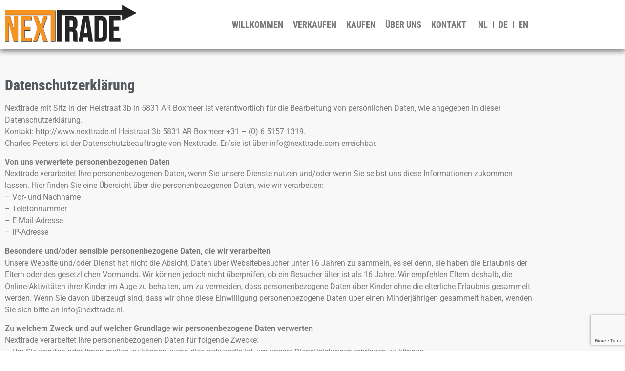

--- FILE ---
content_type: text/html; charset=UTF-8
request_url: https://www.nexttrade.nl/de/datenschutzerklarung/
body_size: 16091
content:
<!doctype html>
<html lang="de-DE">
<head>
	<meta charset="UTF-8">
		<meta name="viewport" content="width=device-width, initial-scale=1">
	<link rel="profile" href="https://gmpg.org/xfn/11">
	<meta name='robots' content='index, follow, max-image-preview:large, max-snippet:-1, max-video-preview:-1' />
<script id="cookieyes" type="text/javascript" src="https://cdn-cookieyes.com/client_data/afc241042046709a4f1808d9/script.js"></script>
	<!-- This site is optimized with the Yoast SEO plugin v26.8 - https://yoast.com/product/yoast-seo-wordpress/ -->
	<title>U zoekt een opkoper bedrijfsbeëindiging</title>
	<meta name="description" content="Nexttrade is opkoper bij bedrijfsbeëindiging van bedrijfsinventaris, oude voorraad uit partijhandel, restpartijen en retourgoederen." />
	<link rel="canonical" href="https://www.nexttrade.nl/de/datenschutzerklarung/" />
	<meta property="og:locale" content="de_DE" />
	<meta property="og:type" content="article" />
	<meta property="og:title" content="U zoekt een opkoper bedrijfsbeëindiging" />
	<meta property="og:description" content="Nexttrade is opkoper bij bedrijfsbeëindiging van bedrijfsinventaris, oude voorraad uit partijhandel, restpartijen en retourgoederen." />
	<meta property="og:url" content="https://www.nexttrade.nl/de/datenschutzerklarung/" />
	<meta property="og:site_name" content="Nexttrade" />
	<meta property="article:publisher" content="https://www.facebook.com/profile.php?id=100057305904325" />
	<meta property="article:modified_time" content="2023-02-23T14:33:46+00:00" />
	<meta name="twitter:card" content="summary_large_image" />
	<meta name="twitter:label1" content="Geschätzte Lesezeit" />
	<meta name="twitter:data1" content="5 Minuten" />
	<script type="application/ld+json" class="yoast-schema-graph">{"@context":"https://schema.org","@graph":[{"@type":"WebPage","@id":"https://www.nexttrade.nl/de/datenschutzerklarung/","url":"https://www.nexttrade.nl/de/datenschutzerklarung/","name":"U zoekt een opkoper bedrijfsbeëindiging","isPartOf":{"@id":"https://www.nexttrade.nl/de/welkom-bij-nexttrade-deutsch/#website"},"primaryImageOfPage":{"@id":"https://www.nexttrade.nl/de/datenschutzerklarung/#primaryimage"},"image":{"@id":"https://www.nexttrade.nl/de/datenschutzerklarung/#primaryimage"},"thumbnailUrl":"","datePublished":"2023-02-20T12:41:38+00:00","dateModified":"2023-02-23T14:33:46+00:00","description":"Nexttrade is opkoper bij bedrijfsbeëindiging van bedrijfsinventaris, oude voorraad uit partijhandel, restpartijen en retourgoederen.","breadcrumb":{"@id":"https://www.nexttrade.nl/de/datenschutzerklarung/#breadcrumb"},"inLanguage":"de","potentialAction":[{"@type":"ReadAction","target":["https://www.nexttrade.nl/de/datenschutzerklarung/"]}]},{"@type":"ImageObject","inLanguage":"de","@id":"https://www.nexttrade.nl/de/datenschutzerklarung/#primaryimage","url":"","contentUrl":""},{"@type":"BreadcrumbList","@id":"https://www.nexttrade.nl/de/datenschutzerklarung/#breadcrumb","itemListElement":[{"@type":"ListItem","position":1,"name":"Home","item":"https://www.nexttrade.nl/de/welkom-bij-nexttrade-deutsch/"},{"@type":"ListItem","position":2,"name":"Datenschutzerklärung"}]},{"@type":"WebSite","@id":"https://www.nexttrade.nl/de/welkom-bij-nexttrade-deutsch/#website","url":"https://www.nexttrade.nl/de/welkom-bij-nexttrade-deutsch/","name":"Nexttrade","description":"","publisher":{"@id":"https://www.nexttrade.nl/de/welkom-bij-nexttrade-deutsch/#organization"},"potentialAction":[{"@type":"SearchAction","target":{"@type":"EntryPoint","urlTemplate":"https://www.nexttrade.nl/de/welkom-bij-nexttrade-deutsch/?s={search_term_string}"},"query-input":{"@type":"PropertyValueSpecification","valueRequired":true,"valueName":"search_term_string"}}],"inLanguage":"de"},{"@type":"Organization","@id":"https://www.nexttrade.nl/de/welkom-bij-nexttrade-deutsch/#organization","name":"Nexttrade","url":"https://www.nexttrade.nl/de/welkom-bij-nexttrade-deutsch/","logo":{"@type":"ImageObject","inLanguage":"de","@id":"https://www.nexttrade.nl/de/welkom-bij-nexttrade-deutsch/#/schema/logo/image/","url":"https://nexttrade.nl/wp-content/uploads/2023/02/logo_nexttrade.png","contentUrl":"https://nexttrade.nl/wp-content/uploads/2023/02/logo_nexttrade.png","width":500,"height":143,"caption":"Nexttrade"},"image":{"@id":"https://www.nexttrade.nl/de/welkom-bij-nexttrade-deutsch/#/schema/logo/image/"},"sameAs":["https://www.facebook.com/profile.php?id=100057305904325"]}]}</script>
	<!-- / Yoast SEO plugin. -->


<link rel='dns-prefetch' href='//www.googletagmanager.com' />
<link rel="alternate" type="application/rss+xml" title="Nexttrade &raquo; Feed" href="https://www.nexttrade.nl/de/feed/" />
<link rel="alternate" type="application/rss+xml" title="Nexttrade &raquo; Kommentar-Feed" href="https://www.nexttrade.nl/de/comments/feed/" />
<link rel="alternate" title="oEmbed (JSON)" type="application/json+oembed" href="https://www.nexttrade.nl/wp-json/oembed/1.0/embed?url=https%3A%2F%2Fwww.nexttrade.nl%2Fde%2Fdatenschutzerklarung%2F&#038;lang=de" />
<link rel="alternate" title="oEmbed (XML)" type="text/xml+oembed" href="https://www.nexttrade.nl/wp-json/oembed/1.0/embed?url=https%3A%2F%2Fwww.nexttrade.nl%2Fde%2Fdatenschutzerklarung%2F&#038;format=xml&#038;lang=de" />
<style id='wp-img-auto-sizes-contain-inline-css'>
img:is([sizes=auto i],[sizes^="auto," i]){contain-intrinsic-size:3000px 1500px}
/*# sourceURL=wp-img-auto-sizes-contain-inline-css */
</style>
<style id='wp-emoji-styles-inline-css'>

	img.wp-smiley, img.emoji {
		display: inline !important;
		border: none !important;
		box-shadow: none !important;
		height: 1em !important;
		width: 1em !important;
		margin: 0 0.07em !important;
		vertical-align: -0.1em !important;
		background: none !important;
		padding: 0 !important;
	}
/*# sourceURL=wp-emoji-styles-inline-css */
</style>
<style id='classic-theme-styles-inline-css'>
/*! This file is auto-generated */
.wp-block-button__link{color:#fff;background-color:#32373c;border-radius:9999px;box-shadow:none;text-decoration:none;padding:calc(.667em + 2px) calc(1.333em + 2px);font-size:1.125em}.wp-block-file__button{background:#32373c;color:#fff;text-decoration:none}
/*# sourceURL=/wp-includes/css/classic-themes.min.css */
</style>
<style id='global-styles-inline-css'>
:root{--wp--preset--aspect-ratio--square: 1;--wp--preset--aspect-ratio--4-3: 4/3;--wp--preset--aspect-ratio--3-4: 3/4;--wp--preset--aspect-ratio--3-2: 3/2;--wp--preset--aspect-ratio--2-3: 2/3;--wp--preset--aspect-ratio--16-9: 16/9;--wp--preset--aspect-ratio--9-16: 9/16;--wp--preset--color--black: #000000;--wp--preset--color--cyan-bluish-gray: #abb8c3;--wp--preset--color--white: #ffffff;--wp--preset--color--pale-pink: #f78da7;--wp--preset--color--vivid-red: #cf2e2e;--wp--preset--color--luminous-vivid-orange: #ff6900;--wp--preset--color--luminous-vivid-amber: #fcb900;--wp--preset--color--light-green-cyan: #7bdcb5;--wp--preset--color--vivid-green-cyan: #00d084;--wp--preset--color--pale-cyan-blue: #8ed1fc;--wp--preset--color--vivid-cyan-blue: #0693e3;--wp--preset--color--vivid-purple: #9b51e0;--wp--preset--gradient--vivid-cyan-blue-to-vivid-purple: linear-gradient(135deg,rgb(6,147,227) 0%,rgb(155,81,224) 100%);--wp--preset--gradient--light-green-cyan-to-vivid-green-cyan: linear-gradient(135deg,rgb(122,220,180) 0%,rgb(0,208,130) 100%);--wp--preset--gradient--luminous-vivid-amber-to-luminous-vivid-orange: linear-gradient(135deg,rgb(252,185,0) 0%,rgb(255,105,0) 100%);--wp--preset--gradient--luminous-vivid-orange-to-vivid-red: linear-gradient(135deg,rgb(255,105,0) 0%,rgb(207,46,46) 100%);--wp--preset--gradient--very-light-gray-to-cyan-bluish-gray: linear-gradient(135deg,rgb(238,238,238) 0%,rgb(169,184,195) 100%);--wp--preset--gradient--cool-to-warm-spectrum: linear-gradient(135deg,rgb(74,234,220) 0%,rgb(151,120,209) 20%,rgb(207,42,186) 40%,rgb(238,44,130) 60%,rgb(251,105,98) 80%,rgb(254,248,76) 100%);--wp--preset--gradient--blush-light-purple: linear-gradient(135deg,rgb(255,206,236) 0%,rgb(152,150,240) 100%);--wp--preset--gradient--blush-bordeaux: linear-gradient(135deg,rgb(254,205,165) 0%,rgb(254,45,45) 50%,rgb(107,0,62) 100%);--wp--preset--gradient--luminous-dusk: linear-gradient(135deg,rgb(255,203,112) 0%,rgb(199,81,192) 50%,rgb(65,88,208) 100%);--wp--preset--gradient--pale-ocean: linear-gradient(135deg,rgb(255,245,203) 0%,rgb(182,227,212) 50%,rgb(51,167,181) 100%);--wp--preset--gradient--electric-grass: linear-gradient(135deg,rgb(202,248,128) 0%,rgb(113,206,126) 100%);--wp--preset--gradient--midnight: linear-gradient(135deg,rgb(2,3,129) 0%,rgb(40,116,252) 100%);--wp--preset--font-size--small: 13px;--wp--preset--font-size--medium: 20px;--wp--preset--font-size--large: 36px;--wp--preset--font-size--x-large: 42px;--wp--preset--spacing--20: 0.44rem;--wp--preset--spacing--30: 0.67rem;--wp--preset--spacing--40: 1rem;--wp--preset--spacing--50: 1.5rem;--wp--preset--spacing--60: 2.25rem;--wp--preset--spacing--70: 3.38rem;--wp--preset--spacing--80: 5.06rem;--wp--preset--shadow--natural: 6px 6px 9px rgba(0, 0, 0, 0.2);--wp--preset--shadow--deep: 12px 12px 50px rgba(0, 0, 0, 0.4);--wp--preset--shadow--sharp: 6px 6px 0px rgba(0, 0, 0, 0.2);--wp--preset--shadow--outlined: 6px 6px 0px -3px rgb(255, 255, 255), 6px 6px rgb(0, 0, 0);--wp--preset--shadow--crisp: 6px 6px 0px rgb(0, 0, 0);}:where(.is-layout-flex){gap: 0.5em;}:where(.is-layout-grid){gap: 0.5em;}body .is-layout-flex{display: flex;}.is-layout-flex{flex-wrap: wrap;align-items: center;}.is-layout-flex > :is(*, div){margin: 0;}body .is-layout-grid{display: grid;}.is-layout-grid > :is(*, div){margin: 0;}:where(.wp-block-columns.is-layout-flex){gap: 2em;}:where(.wp-block-columns.is-layout-grid){gap: 2em;}:where(.wp-block-post-template.is-layout-flex){gap: 1.25em;}:where(.wp-block-post-template.is-layout-grid){gap: 1.25em;}.has-black-color{color: var(--wp--preset--color--black) !important;}.has-cyan-bluish-gray-color{color: var(--wp--preset--color--cyan-bluish-gray) !important;}.has-white-color{color: var(--wp--preset--color--white) !important;}.has-pale-pink-color{color: var(--wp--preset--color--pale-pink) !important;}.has-vivid-red-color{color: var(--wp--preset--color--vivid-red) !important;}.has-luminous-vivid-orange-color{color: var(--wp--preset--color--luminous-vivid-orange) !important;}.has-luminous-vivid-amber-color{color: var(--wp--preset--color--luminous-vivid-amber) !important;}.has-light-green-cyan-color{color: var(--wp--preset--color--light-green-cyan) !important;}.has-vivid-green-cyan-color{color: var(--wp--preset--color--vivid-green-cyan) !important;}.has-pale-cyan-blue-color{color: var(--wp--preset--color--pale-cyan-blue) !important;}.has-vivid-cyan-blue-color{color: var(--wp--preset--color--vivid-cyan-blue) !important;}.has-vivid-purple-color{color: var(--wp--preset--color--vivid-purple) !important;}.has-black-background-color{background-color: var(--wp--preset--color--black) !important;}.has-cyan-bluish-gray-background-color{background-color: var(--wp--preset--color--cyan-bluish-gray) !important;}.has-white-background-color{background-color: var(--wp--preset--color--white) !important;}.has-pale-pink-background-color{background-color: var(--wp--preset--color--pale-pink) !important;}.has-vivid-red-background-color{background-color: var(--wp--preset--color--vivid-red) !important;}.has-luminous-vivid-orange-background-color{background-color: var(--wp--preset--color--luminous-vivid-orange) !important;}.has-luminous-vivid-amber-background-color{background-color: var(--wp--preset--color--luminous-vivid-amber) !important;}.has-light-green-cyan-background-color{background-color: var(--wp--preset--color--light-green-cyan) !important;}.has-vivid-green-cyan-background-color{background-color: var(--wp--preset--color--vivid-green-cyan) !important;}.has-pale-cyan-blue-background-color{background-color: var(--wp--preset--color--pale-cyan-blue) !important;}.has-vivid-cyan-blue-background-color{background-color: var(--wp--preset--color--vivid-cyan-blue) !important;}.has-vivid-purple-background-color{background-color: var(--wp--preset--color--vivid-purple) !important;}.has-black-border-color{border-color: var(--wp--preset--color--black) !important;}.has-cyan-bluish-gray-border-color{border-color: var(--wp--preset--color--cyan-bluish-gray) !important;}.has-white-border-color{border-color: var(--wp--preset--color--white) !important;}.has-pale-pink-border-color{border-color: var(--wp--preset--color--pale-pink) !important;}.has-vivid-red-border-color{border-color: var(--wp--preset--color--vivid-red) !important;}.has-luminous-vivid-orange-border-color{border-color: var(--wp--preset--color--luminous-vivid-orange) !important;}.has-luminous-vivid-amber-border-color{border-color: var(--wp--preset--color--luminous-vivid-amber) !important;}.has-light-green-cyan-border-color{border-color: var(--wp--preset--color--light-green-cyan) !important;}.has-vivid-green-cyan-border-color{border-color: var(--wp--preset--color--vivid-green-cyan) !important;}.has-pale-cyan-blue-border-color{border-color: var(--wp--preset--color--pale-cyan-blue) !important;}.has-vivid-cyan-blue-border-color{border-color: var(--wp--preset--color--vivid-cyan-blue) !important;}.has-vivid-purple-border-color{border-color: var(--wp--preset--color--vivid-purple) !important;}.has-vivid-cyan-blue-to-vivid-purple-gradient-background{background: var(--wp--preset--gradient--vivid-cyan-blue-to-vivid-purple) !important;}.has-light-green-cyan-to-vivid-green-cyan-gradient-background{background: var(--wp--preset--gradient--light-green-cyan-to-vivid-green-cyan) !important;}.has-luminous-vivid-amber-to-luminous-vivid-orange-gradient-background{background: var(--wp--preset--gradient--luminous-vivid-amber-to-luminous-vivid-orange) !important;}.has-luminous-vivid-orange-to-vivid-red-gradient-background{background: var(--wp--preset--gradient--luminous-vivid-orange-to-vivid-red) !important;}.has-very-light-gray-to-cyan-bluish-gray-gradient-background{background: var(--wp--preset--gradient--very-light-gray-to-cyan-bluish-gray) !important;}.has-cool-to-warm-spectrum-gradient-background{background: var(--wp--preset--gradient--cool-to-warm-spectrum) !important;}.has-blush-light-purple-gradient-background{background: var(--wp--preset--gradient--blush-light-purple) !important;}.has-blush-bordeaux-gradient-background{background: var(--wp--preset--gradient--blush-bordeaux) !important;}.has-luminous-dusk-gradient-background{background: var(--wp--preset--gradient--luminous-dusk) !important;}.has-pale-ocean-gradient-background{background: var(--wp--preset--gradient--pale-ocean) !important;}.has-electric-grass-gradient-background{background: var(--wp--preset--gradient--electric-grass) !important;}.has-midnight-gradient-background{background: var(--wp--preset--gradient--midnight) !important;}.has-small-font-size{font-size: var(--wp--preset--font-size--small) !important;}.has-medium-font-size{font-size: var(--wp--preset--font-size--medium) !important;}.has-large-font-size{font-size: var(--wp--preset--font-size--large) !important;}.has-x-large-font-size{font-size: var(--wp--preset--font-size--x-large) !important;}
:where(.wp-block-post-template.is-layout-flex){gap: 1.25em;}:where(.wp-block-post-template.is-layout-grid){gap: 1.25em;}
:where(.wp-block-term-template.is-layout-flex){gap: 1.25em;}:where(.wp-block-term-template.is-layout-grid){gap: 1.25em;}
:where(.wp-block-columns.is-layout-flex){gap: 2em;}:where(.wp-block-columns.is-layout-grid){gap: 2em;}
:root :where(.wp-block-pullquote){font-size: 1.5em;line-height: 1.6;}
/*# sourceURL=global-styles-inline-css */
</style>
<link rel='stylesheet' id='contact-form-7-css' href='https://www.nexttrade.nl/wp-content/plugins/contact-form-7/includes/css/styles.css?ver=6.1.4' media='all' />
<link rel='stylesheet' id='sidemenu-css-css' href='https://www.nexttrade.nl/wp-content/plugins/sidemenu/css/sidemenu.css?ver=1.8.9' media='all' />
<link rel='stylesheet' id='dashicons-css' href='https://www.nexttrade.nl/wp-includes/css/dashicons.min.css?ver=6.9' media='all' />
<link rel='stylesheet' id='hello-elementor-css' href='https://www.nexttrade.nl/wp-content/themes/hello-elementor/style.min.css?ver=2.6.1' media='all' />
<link rel='stylesheet' id='hello-elementor-theme-style-css' href='https://www.nexttrade.nl/wp-content/themes/hello-elementor/theme.min.css?ver=2.6.1' media='all' />
<link rel='stylesheet' id='elementor-frontend-css' href='https://www.nexttrade.nl/wp-content/plugins/elementor/assets/css/frontend.min.css?ver=3.34.4' media='all' />
<link rel='stylesheet' id='elementor-post-5-css' href='https://www.nexttrade.nl/wp-content/uploads/elementor/css/post-5.css?ver=1770001759' media='all' />
<link rel='stylesheet' id='widget-image-css' href='https://www.nexttrade.nl/wp-content/plugins/elementor/assets/css/widget-image.min.css?ver=3.34.4' media='all' />
<link rel='stylesheet' id='widget-nav-menu-css' href='https://www.nexttrade.nl/wp-content/plugins/elementor-pro/assets/css/widget-nav-menu.min.css?ver=3.34.4' media='all' />
<link rel='stylesheet' id='e-sticky-css' href='https://www.nexttrade.nl/wp-content/plugins/elementor-pro/assets/css/modules/sticky.min.css?ver=3.34.4' media='all' />
<link rel='stylesheet' id='widget-icon-list-css' href='https://www.nexttrade.nl/wp-content/plugins/elementor/assets/css/widget-icon-list.min.css?ver=3.34.4' media='all' />
<link rel='stylesheet' id='widget-social-icons-css' href='https://www.nexttrade.nl/wp-content/plugins/elementor/assets/css/widget-social-icons.min.css?ver=3.34.4' media='all' />
<link rel='stylesheet' id='e-apple-webkit-css' href='https://www.nexttrade.nl/wp-content/plugins/elementor/assets/css/conditionals/apple-webkit.min.css?ver=3.34.4' media='all' />
<link rel='stylesheet' id='elementor-icons-css' href='https://www.nexttrade.nl/wp-content/plugins/elementor/assets/lib/eicons/css/elementor-icons.min.css?ver=5.46.0' media='all' />
<link rel='stylesheet' id='widget-heading-css' href='https://www.nexttrade.nl/wp-content/plugins/elementor/assets/css/widget-heading.min.css?ver=3.34.4' media='all' />
<link rel='stylesheet' id='elementor-post-1213-css' href='https://www.nexttrade.nl/wp-content/uploads/elementor/css/post-1213.css?ver=1770008931' media='all' />
<link rel='stylesheet' id='elementor-post-1033-css' href='https://www.nexttrade.nl/wp-content/uploads/elementor/css/post-1033.css?ver=1770008931' media='all' />
<link rel='stylesheet' id='elementor-post-1038-css' href='https://www.nexttrade.nl/wp-content/uploads/elementor/css/post-1038.css?ver=1770008931' media='all' />
<link rel='stylesheet' id='eael-general-css' href='https://www.nexttrade.nl/wp-content/plugins/essential-addons-for-elementor-lite/assets/front-end/css/view/general.min.css?ver=6.5.9' media='all' />
<link rel='stylesheet' id='elementor-gf-local-robotocondensed-css' href='https://www.nexttrade.nl/wp-content/uploads/elementor/google-fonts/css/robotocondensed.css?ver=1742270171' media='all' />
<link rel='stylesheet' id='elementor-gf-local-robotoslab-css' href='https://www.nexttrade.nl/wp-content/uploads/elementor/google-fonts/css/robotoslab.css?ver=1742270176' media='all' />
<link rel='stylesheet' id='elementor-gf-local-roboto-css' href='https://www.nexttrade.nl/wp-content/uploads/elementor/google-fonts/css/roboto.css?ver=1742270190' media='all' />
<link rel='stylesheet' id='elementor-icons-shared-0-css' href='https://www.nexttrade.nl/wp-content/plugins/elementor/assets/lib/font-awesome/css/fontawesome.min.css?ver=5.15.3' media='all' />
<link rel='stylesheet' id='elementor-icons-fa-solid-css' href='https://www.nexttrade.nl/wp-content/plugins/elementor/assets/lib/font-awesome/css/solid.min.css?ver=5.15.3' media='all' />
<link rel='stylesheet' id='elementor-icons-fa-brands-css' href='https://www.nexttrade.nl/wp-content/plugins/elementor/assets/lib/font-awesome/css/brands.min.css?ver=5.15.3' media='all' />
<script src="https://www.nexttrade.nl/wp-includes/js/jquery/jquery.min.js?ver=3.7.1" id="jquery-core-js"></script>
<script src="https://www.nexttrade.nl/wp-includes/js/jquery/jquery-migrate.min.js?ver=3.4.1" id="jquery-migrate-js"></script>

<!-- Google Tag (gtac.js) durch Site-Kit hinzugefügt -->
<!-- Von Site Kit hinzugefügtes Google-Analytics-Snippet -->
<script src="https://www.googletagmanager.com/gtag/js?id=G-H8HXD2LH2Q" id="google_gtagjs-js" async></script>
<script id="google_gtagjs-js-after">
window.dataLayer = window.dataLayer || [];function gtag(){dataLayer.push(arguments);}
gtag("set","linker",{"domains":["www.nexttrade.nl"]});
gtag("js", new Date());
gtag("set", "developer_id.dZTNiMT", true);
gtag("config", "G-H8HXD2LH2Q");
//# sourceURL=google_gtagjs-js-after
</script>
<link rel="https://api.w.org/" href="https://www.nexttrade.nl/wp-json/" /><link rel="alternate" title="JSON" type="application/json" href="https://www.nexttrade.nl/wp-json/wp/v2/pages/1213" /><link rel="EditURI" type="application/rsd+xml" title="RSD" href="https://www.nexttrade.nl/xmlrpc.php?rsd" />
<meta name="generator" content="WordPress 6.9" />
<link rel='shortlink' href='https://www.nexttrade.nl/?p=1213' />
<meta name="generator" content="Site Kit by Google 1.171.0" /><meta name="generator" content="Elementor 3.34.4; features: additional_custom_breakpoints; settings: css_print_method-external, google_font-enabled, font_display-swap">
			<style>
				.e-con.e-parent:nth-of-type(n+4):not(.e-lazyloaded):not(.e-no-lazyload),
				.e-con.e-parent:nth-of-type(n+4):not(.e-lazyloaded):not(.e-no-lazyload) * {
					background-image: none !important;
				}
				@media screen and (max-height: 1024px) {
					.e-con.e-parent:nth-of-type(n+3):not(.e-lazyloaded):not(.e-no-lazyload),
					.e-con.e-parent:nth-of-type(n+3):not(.e-lazyloaded):not(.e-no-lazyload) * {
						background-image: none !important;
					}
				}
				@media screen and (max-height: 640px) {
					.e-con.e-parent:nth-of-type(n+2):not(.e-lazyloaded):not(.e-no-lazyload),
					.e-con.e-parent:nth-of-type(n+2):not(.e-lazyloaded):not(.e-no-lazyload) * {
						background-image: none !important;
					}
				}
			</style>
			<!--Customizer CSS--> 
<style type="text/css">
.sidemenu section:last-child {
    border-bottom: none;
}
</style> 
<!--/Customizer CSS-->
<link rel="icon" href="https://www.nexttrade.nl/wp-content/uploads/2023/02/cropped-favicon-32x32.png" sizes="32x32" />
<link rel="icon" href="https://www.nexttrade.nl/wp-content/uploads/2023/02/cropped-favicon-192x192.png" sizes="192x192" />
<link rel="apple-touch-icon" href="https://www.nexttrade.nl/wp-content/uploads/2023/02/cropped-favicon-180x180.png" />
<meta name="msapplication-TileImage" content="https://www.nexttrade.nl/wp-content/uploads/2023/02/cropped-favicon-270x270.png" />
</head>
<body class="wp-singular page-template page-template-elementor_header_footer page page-id-1213 wp-theme-hello-elementor elementor-default elementor-template-full-width elementor-kit-5 elementor-page elementor-page-1213">


<a class="skip-link screen-reader-text" href="#content">
	Zum Inhalt wechseln</a>

		<header data-elementor-type="header" data-elementor-id="1033" class="elementor elementor-1033 elementor-location-header" data-elementor-post-type="elementor_library">
					<header class="elementor-section elementor-top-section elementor-element elementor-element-23996ce elementor-section-content-middle sticky-header elementor-section-boxed elementor-section-height-default elementor-section-height-default" data-id="23996ce" data-element_type="section" data-settings="{&quot;sticky&quot;:&quot;top&quot;,&quot;sticky_effects_offset&quot;:90,&quot;sticky_offset_mobile&quot;:0,&quot;sticky_on&quot;:[&quot;desktop&quot;,&quot;tablet&quot;,&quot;mobile&quot;],&quot;sticky_offset&quot;:0,&quot;sticky_anchor_link_offset&quot;:0}">
						<div class="elementor-container elementor-column-gap-no">
					<div class="elementor-column elementor-col-100 elementor-top-column elementor-element elementor-element-9835c40" data-id="9835c40" data-element_type="column">
			<div class="elementor-widget-wrap elementor-element-populated">
						<section class="elementor-section elementor-inner-section elementor-element elementor-element-2237d9c elementor-section-boxed elementor-section-height-default elementor-section-height-default" data-id="2237d9c" data-element_type="section">
						<div class="elementor-container elementor-column-gap-default">
					<div class="elementor-column elementor-col-33 elementor-inner-column elementor-element elementor-element-0b94b5f" data-id="0b94b5f" data-element_type="column">
			<div class="elementor-widget-wrap elementor-element-populated">
						<div class="elementor-element elementor-element-171d327 elementor-absolute open_sidemenu elementor-hidden-desktop elementor-hidden-tablet elementor-widget elementor-widget-image" data-id="171d327" data-element_type="widget" data-settings="{&quot;_position&quot;:&quot;absolute&quot;}" data-widget_type="image.default">
				<div class="elementor-widget-container">
																<a href="#">
							<img fetchpriority="high" width="500" height="143" src="https://www.nexttrade.nl/wp-content/uploads/2023/02/logo_nexttrade-2.png" class="attachment-large size-large wp-image-1524" alt="" srcset="https://www.nexttrade.nl/wp-content/uploads/2023/02/logo_nexttrade-2.png 500w, https://www.nexttrade.nl/wp-content/uploads/2023/02/logo_nexttrade-2-300x86.png 300w" sizes="(max-width: 500px) 100vw, 500px" />								</a>
															</div>
				</div>
				<div class="elementor-element elementor-element-efe6e2c logo elementor-widget-mobile__width-initial elementor-widget elementor-widget-image" data-id="efe6e2c" data-element_type="widget" data-widget_type="image.default">
				<div class="elementor-widget-container">
																<a href="https://www.nexttrade.nl">
							<img width="500" height="143" src="https://www.nexttrade.nl/wp-content/uploads/2023/02/logo_nexttrade-2.png" class="attachment-full size-full wp-image-1524" alt="" srcset="https://www.nexttrade.nl/wp-content/uploads/2023/02/logo_nexttrade-2.png 500w, https://www.nexttrade.nl/wp-content/uploads/2023/02/logo_nexttrade-2-300x86.png 300w" sizes="(max-width: 500px) 100vw, 500px" />								</a>
															</div>
				</div>
					</div>
		</div>
				<div class="elementor-column elementor-col-33 elementor-inner-column elementor-element elementor-element-6dde92c" data-id="6dde92c" data-element_type="column">
			<div class="elementor-widget-wrap elementor-element-populated">
						<div class="elementor-element elementor-element-1ff4d81 elementor-nav-menu__align-end elementor-nav-menu--dropdown-none elementor-hidden-mobile elementor-widget elementor-widget-nav-menu" data-id="1ff4d81" data-element_type="widget" data-settings="{&quot;layout&quot;:&quot;horizontal&quot;,&quot;submenu_icon&quot;:{&quot;value&quot;:&quot;&lt;i class=\&quot;fas fa-caret-down\&quot; aria-hidden=\&quot;true\&quot;&gt;&lt;\/i&gt;&quot;,&quot;library&quot;:&quot;fa-solid&quot;}}" data-widget_type="nav-menu.default">
				<div class="elementor-widget-container">
								<nav aria-label="Menu" class="elementor-nav-menu--main elementor-nav-menu__container elementor-nav-menu--layout-horizontal e--pointer-none">
				<ul id="menu-1-1ff4d81" class="elementor-nav-menu"><li class="menu-item menu-item-type-post_type menu-item-object-page menu-item-1474"><a href="https://www.nexttrade.nl/de/welkom-deutsch/" class="elementor-item">Willkommen</a></li>
<li class="menu-item menu-item-type-post_type menu-item-object-page menu-item-1484"><a href="https://www.nexttrade.nl/de/sie-mochten-verkaufen/" class="elementor-item">Verkaufen</a></li>
<li class="menu-item menu-item-type-post_type menu-item-object-page menu-item-1488"><a href="https://www.nexttrade.nl/u-wilt-inkopen/" class="elementor-item">Kaufen</a></li>
<li class="menu-item menu-item-type-post_type menu-item-object-page menu-item-1485"><a href="https://www.nexttrade.nl/de/uber-uns/" class="elementor-item">Über uns</a></li>
<li class="menu-item menu-item-type-post_type menu-item-object-page menu-item-1475"><a href="https://www.nexttrade.nl/de/kontakt/" class="elementor-item">Kontakt</a></li>
</ul>			</nav>
						<nav class="elementor-nav-menu--dropdown elementor-nav-menu__container" aria-hidden="true">
				<ul id="menu-2-1ff4d81" class="elementor-nav-menu"><li class="menu-item menu-item-type-post_type menu-item-object-page menu-item-1474"><a href="https://www.nexttrade.nl/de/welkom-deutsch/" class="elementor-item" tabindex="-1">Willkommen</a></li>
<li class="menu-item menu-item-type-post_type menu-item-object-page menu-item-1484"><a href="https://www.nexttrade.nl/de/sie-mochten-verkaufen/" class="elementor-item" tabindex="-1">Verkaufen</a></li>
<li class="menu-item menu-item-type-post_type menu-item-object-page menu-item-1488"><a href="https://www.nexttrade.nl/u-wilt-inkopen/" class="elementor-item" tabindex="-1">Kaufen</a></li>
<li class="menu-item menu-item-type-post_type menu-item-object-page menu-item-1485"><a href="https://www.nexttrade.nl/de/uber-uns/" class="elementor-item" tabindex="-1">Über uns</a></li>
<li class="menu-item menu-item-type-post_type menu-item-object-page menu-item-1475"><a href="https://www.nexttrade.nl/de/kontakt/" class="elementor-item" tabindex="-1">Kontakt</a></li>
</ul>			</nav>
						</div>
				</div>
					</div>
		</div>
				<div class="elementor-column elementor-col-33 elementor-inner-column elementor-element elementor-element-323f200" data-id="323f200" data-element_type="column">
			<div class="elementor-widget-wrap elementor-element-populated">
						<div class="elementor-element elementor-element-d8e86bf elementor-nav-menu__align-end elementor-nav-menu--dropdown-none elementor-hidden-mobile elementor-widget elementor-widget-nav-menu" data-id="d8e86bf" data-element_type="widget" data-settings="{&quot;layout&quot;:&quot;horizontal&quot;,&quot;submenu_icon&quot;:{&quot;value&quot;:&quot;&lt;i class=\&quot;fas fa-caret-down\&quot; aria-hidden=\&quot;true\&quot;&gt;&lt;\/i&gt;&quot;,&quot;library&quot;:&quot;fa-solid&quot;}}" data-widget_type="nav-menu.default">
				<div class="elementor-widget-container">
								<nav aria-label="Menu" class="elementor-nav-menu--main elementor-nav-menu__container elementor-nav-menu--layout-horizontal e--pointer-none">
				<ul id="menu-1-d8e86bf" class="elementor-nav-menu"><li class="menu-item menu-item-type-post_type menu-item-object-page menu-item-1460"><a href="https://www.nexttrade.nl/" class="elementor-item">NL</a></li>
<li class="menu-item menu-item-type-post_type menu-item-object-page menu-item-1458"><a href="https://www.nexttrade.nl/de/welkom-deutsch/" class="elementor-item">DE</a></li>
<li class="menu-item menu-item-type-post_type menu-item-object-page menu-item-1459"><a href="https://www.nexttrade.nl/en/welkom-english/" class="elementor-item">EN</a></li>
</ul>			</nav>
						<nav class="elementor-nav-menu--dropdown elementor-nav-menu__container" aria-hidden="true">
				<ul id="menu-2-d8e86bf" class="elementor-nav-menu"><li class="menu-item menu-item-type-post_type menu-item-object-page menu-item-1460"><a href="https://www.nexttrade.nl/" class="elementor-item" tabindex="-1">NL</a></li>
<li class="menu-item menu-item-type-post_type menu-item-object-page menu-item-1458"><a href="https://www.nexttrade.nl/de/welkom-deutsch/" class="elementor-item" tabindex="-1">DE</a></li>
<li class="menu-item menu-item-type-post_type menu-item-object-page menu-item-1459"><a href="https://www.nexttrade.nl/en/welkom-english/" class="elementor-item" tabindex="-1">EN</a></li>
</ul>			</nav>
						</div>
				</div>
					</div>
		</div>
					</div>
		</section>
					</div>
		</div>
					</div>
		</header>
				</header>
				<div data-elementor-type="wp-page" data-elementor-id="1213" class="elementor elementor-1213" data-elementor-post-type="page">
						<section class="elementor-section elementor-top-section elementor-element elementor-element-5792259 elementor-section-boxed elementor-section-height-default elementor-section-height-default" data-id="5792259" data-element_type="section" data-settings="{&quot;background_background&quot;:&quot;classic&quot;}">
						<div class="elementor-container elementor-column-gap-default">
					<div class="elementor-column elementor-col-100 elementor-top-column elementor-element elementor-element-ce994e7" data-id="ce994e7" data-element_type="column">
			<div class="elementor-widget-wrap elementor-element-populated">
						<div class="elementor-element elementor-element-32392d3 elementor-widget elementor-widget-heading" data-id="32392d3" data-element_type="widget" data-widget_type="heading.default">
				<div class="elementor-widget-container">
					<h1 class="elementor-heading-title elementor-size-default">Datenschutzerklärung</h1>				</div>
				</div>
				<div class="elementor-element elementor-element-fd292b2 elementor-widget elementor-widget-text-editor" data-id="fd292b2" data-element_type="widget" data-widget_type="text-editor.default">
				<div class="elementor-widget-container">
									<p>Nexttrade mit Sitz in der Heistraat 3b in 5831 AR Boxmeer ist verantwortlich für die Bearbeitung von persönlichen Daten, wie angegeben in dieser Datenschutzerklärung.<br />Kontakt: http://www.nexttrade.nl Heistraat 3b 5831 AR Boxmeer +31 &#8211; (0) 6 5157 1319.<br />Charles Peeters ist der Datenschutzbeauftragte von Nexttrade. Er/sie ist über info@nexttrade.com erreichbar.</p><p><b>Von uns verwertete personenbezogenen Daten</b><br />Nexttrade verarbeitet Ihre personenbezogenen Daten, wenn Sie unsere Dienste nutzen und/oder wenn Sie selbst uns diese Informationen zukommen lassen. Hier finden Sie eine Übersicht über die personenbezogenen Daten, wie wir verarbeiten:<br />&#8211; Vor- und Nachname<br />&#8211; Telefonnummer<br />&#8211; E-Mail-Adresse<br />&#8211; IP-Adresse</p><p><b>Besondere und/oder sensible personenbezogene Daten, die wir verarbeiten</b><br />Unsere Website und/oder Dienst hat nicht die Absicht, Daten über Websitebesucher unter 16 Jahren zu sammeln, es sei denn, sie haben die Erlaubnis der Eltern oder des gesetzlichen Vormunds. Wir können jedoch nicht überprüfen, ob ein Besucher älter ist als 16 Jahre. Wir empfehlen Eltern deshalb, die Online-Aktivitäten ihrer Kinder im Auge zu behalten, um zu vermeiden, dass personenbezogene Daten über Kinder ohne die elterliche Erlaubnis gesammelt werden. Wenn Sie davon überzeugt sind, dass wir ohne diese Einwilligung personenbezogene Daten über einen Minderjährigen gesammelt haben, wenden Sie sich bitte an info@nexttrade.nl.</p><p><b>Zu welchem Zweck und auf welcher Grundlage wir personenbezogene Daten verwerten</b><br />Nexttrade verarbeitet Ihre personenbezogenen Daten für folgende Zwecke:<br />&#8211; Um Sie anrufen oder Ihnen mailen zu können, wenn dies notwendig ist, um unsere Dienstleistungen erbringen zu können</p><p><b>Automatisierte Entscheidungsfindung</b><br />Nexttrade trifft keine Entscheidungen auf der Grundlage einer automatisierten Bearbeitung von Angelegenheiten, die für den Einzelnen (erhebliche) Folgen haben könnten. Dies sind Entscheidungen, die von Computerprogrammen oder Systemen getroffen werden, ohne dass Personen (z. B. ein Nexttrade-Mitarbeiter) involviert waren.</p><p><b>Wie lange wir personenbezogene Daten speichern</b><br />Nexttrade speichert Ihre personenbezogenen Daten nicht länger als es zur Erfüllung der Ziele, für die Ihre Daten erhoben werden müssen, unbedingt erforderlich ist. Bei uns gelten folgende Aufbewahrungsfristen für folgende (Kategorien) von personenbezogenen Daten: (Kategorie) personenbezogene Angaben &gt; 2 Jahre.</p><p><b>Weitergabe personenbezogener Daten an Dritte</b><br />Nexttrade wird nur dann Informationen an Dritte weitergeben, wenn dies für die Ausführung des Vertrages mit Ihnen oder zur Erfüllung einer gesetzlichen Verpflichtung erforderlich ist.</p><p><b>Cookies oder ähnliche Techniken, die wir verwenden</b><br />Nexttrade verwendet funktionale, analytische und Tracking-Cookies. Bei einem Cookie handelt es sich um eine kleine Textdatei, die beim Erstbesuch dieser Webseite im Browser Ihres Computers, Tablets oder Smartphones gespeichert wird. Nexttrade nutzt ausschließlich Cookies mit technischer Funktionalität. Die Cookies sorgen dafür, dass die Webseite ordnungsgemäß funktioniert und dass z. B. Ihre bevorzugten Einstellungen gespeichert werden. Cookies werden auch eingesetzt, damit die Webseite gut funktioniert und optimiert werden kann. Außerdem setzen wir Cookies, um Ihr Surfverhalten zu registrieren, damit wir Ihnen maßgeschneiderte Inhalte und Werbung anbieten können. Als Sie unsere Webseite zum ersten Mal besucht haben, haben wir Sie über die Cookies informiert und Sie um Ihre Zustimmung für das Setzen von Cookies gebeten. Sie können Cookies deaktivieren, indem Sie Ihren Internetbrowser so einstellen, dass dieser keine Cookies mehr speichert. Darüber hinaus können Sie auch alle zuvor gespeicherten Daten in den Einstellungen Ihres Browsers löschen. Siehe für weitere Erläuterungen:<br />https://veiliginternetten.nl/themes/situatie/cookies-wat-zijn-het-en-wat-doe-ik-ermee/</p><p>Auf dieser Webseite werden auch Cookies von Dritten gesetzt. Beispielsweise von Inserenten und/oder sozialen Medien. Hier finden Sie eine Übersicht:</p><p>Cookie: Google Analytics</p><p>Funktion: Analytischer Cookie, der den Besuch der Webseite misst.</p><p>Aufbewahrungsfrist: 2 Jahre</p><p><b>Daten einsehen, anpassen oder löschen</b><br />Sie haben das Recht, Ihre personenbezogenen Daten einzusehen, zu korrigieren oder zu löschen. Darüber hinaus haben Sie das Recht, Ihre eventuelle Einwilligung in die Datenverarbeitung zu widerrufen oder der Verwertung Ihrer personenbezogenen Daten durch Nexttrade zu widersprechen und Sie haben das Recht auf Datenübertragbarkeit. Das bedeutet, dass Sie eine Anfrage an uns richten können, um die personenbezogenen Daten, die wir über Sie gespeichert haben, Ihnen oder einer anderen von Ihnen genannten Organisation in Form einer Computerdatei zur Verfügung zu stellen. Sie können einen Antrag auf Einsicht, Korrektur, Löschung oder Datenübermittlung Ihrer personenbezogenen Daten oder einen Antrag auf Widerruf Ihrer Einwilligung oder einen Widerspruch gegen die Verarbeitung Ihrer personenbezogenen Daten schicken an info@nexttrade.nl. Um sicher zu sein, dass der Antrag auf Einsicht in Ihre Daten auch tatsächlich von Ihnen stammt, bitten wir Sie, dem Antrag eine Kopie Ihres Personalausweises beizufügen. Bitte schwärzen Sie in der Kopie Ihr Passfoto, die MRZ (machine readable zone, den Streifen mit den Nummern unten in dem Pass), Passnummer und Sozialversicherungsnummer. Dies geschieht zum Schutze Ihrer Privatsphäre. Wir werden Ihre Anfrage so schnell wie möglich, aber sicherlich innerhalb von vier Wochen, beantworten. Nexttrade möchte Sie auch darauf hinweisen, dass Sie die Möglichkeit haben, eine Beschwerde bei der nationalen Regulierungsbehörde für Datenschutz, der „Autoriteit Persoonsgegevens&#8220;, einzureichen.</p><p><b>Wie wir personenbezogene Daten schützen</b><br />Nexttrade legt großen Wert auf den Schutz Ihrer Daten und ergreift passende Maßnahmen, um Missbrauch, Verlust, unbefugten Zugriff, unerwünschte Veröffentlichung und unerlaubte Änderung ihrer personenbezogenen Daten zu vermeiden. Falls Sie der Meinung sein sollten, dass Ihre Daten nicht ausreichend geschützt sind oder wenn es Hinweise auf Missbrauch gibt, nehmen Sie bitte Kontakt mit unserem Kundendienst auf oder melden Sie dies via info@nexttrade.nl</p>								</div>
				</div>
					</div>
		</div>
					</div>
		</section>
				</div>
				<footer data-elementor-type="footer" data-elementor-id="1038" class="elementor elementor-1038 elementor-location-footer" data-elementor-post-type="elementor_library">
					<section class="elementor-section elementor-top-section elementor-element elementor-element-82e8f8d elementor-section-height-min-height elementor-section-boxed elementor-section-height-default elementor-section-items-middle" data-id="82e8f8d" data-element_type="section" data-settings="{&quot;background_background&quot;:&quot;classic&quot;}">
							<div class="elementor-background-overlay"></div>
							<div class="elementor-container elementor-column-gap-default">
					<div class="elementor-column elementor-col-100 elementor-top-column elementor-element elementor-element-66083f2" data-id="66083f2" data-element_type="column">
			<div class="elementor-widget-wrap elementor-element-populated">
						<section class="elementor-section elementor-inner-section elementor-element elementor-element-0eefdd8 elementor-section-boxed elementor-section-height-default elementor-section-height-default" data-id="0eefdd8" data-element_type="section">
						<div class="elementor-container elementor-column-gap-default">
					<div class="elementor-column elementor-col-25 elementor-inner-column elementor-element elementor-element-343e961" data-id="343e961" data-element_type="column">
			<div class="elementor-widget-wrap elementor-element-populated">
						<div class="elementor-element elementor-element-2ca74ba elementor-nav-menu--dropdown-none elementor-hidden-mobile elementor-widget elementor-widget-nav-menu" data-id="2ca74ba" data-element_type="widget" data-settings="{&quot;layout&quot;:&quot;vertical&quot;,&quot;submenu_icon&quot;:{&quot;value&quot;:&quot;&lt;i class=\&quot;fas fa-caret-down\&quot; aria-hidden=\&quot;true\&quot;&gt;&lt;\/i&gt;&quot;,&quot;library&quot;:&quot;fa-solid&quot;}}" data-widget_type="nav-menu.default">
				<div class="elementor-widget-container">
								<nav aria-label="Menu" class="elementor-nav-menu--main elementor-nav-menu__container elementor-nav-menu--layout-vertical e--pointer-none">
				<ul id="menu-1-2ca74ba" class="elementor-nav-menu sm-vertical"><li class="menu-item menu-item-type-post_type menu-item-object-page menu-item-1474"><a href="https://www.nexttrade.nl/de/welkom-deutsch/" class="elementor-item">Willkommen</a></li>
<li class="menu-item menu-item-type-post_type menu-item-object-page menu-item-1484"><a href="https://www.nexttrade.nl/de/sie-mochten-verkaufen/" class="elementor-item">Verkaufen</a></li>
<li class="menu-item menu-item-type-post_type menu-item-object-page menu-item-1488"><a href="https://www.nexttrade.nl/u-wilt-inkopen/" class="elementor-item">Kaufen</a></li>
<li class="menu-item menu-item-type-post_type menu-item-object-page menu-item-1485"><a href="https://www.nexttrade.nl/de/uber-uns/" class="elementor-item">Über uns</a></li>
<li class="menu-item menu-item-type-post_type menu-item-object-page menu-item-1475"><a href="https://www.nexttrade.nl/de/kontakt/" class="elementor-item">Kontakt</a></li>
</ul>			</nav>
						<nav class="elementor-nav-menu--dropdown elementor-nav-menu__container" aria-hidden="true">
				<ul id="menu-2-2ca74ba" class="elementor-nav-menu sm-vertical"><li class="menu-item menu-item-type-post_type menu-item-object-page menu-item-1474"><a href="https://www.nexttrade.nl/de/welkom-deutsch/" class="elementor-item" tabindex="-1">Willkommen</a></li>
<li class="menu-item menu-item-type-post_type menu-item-object-page menu-item-1484"><a href="https://www.nexttrade.nl/de/sie-mochten-verkaufen/" class="elementor-item" tabindex="-1">Verkaufen</a></li>
<li class="menu-item menu-item-type-post_type menu-item-object-page menu-item-1488"><a href="https://www.nexttrade.nl/u-wilt-inkopen/" class="elementor-item" tabindex="-1">Kaufen</a></li>
<li class="menu-item menu-item-type-post_type menu-item-object-page menu-item-1485"><a href="https://www.nexttrade.nl/de/uber-uns/" class="elementor-item" tabindex="-1">Über uns</a></li>
<li class="menu-item menu-item-type-post_type menu-item-object-page menu-item-1475"><a href="https://www.nexttrade.nl/de/kontakt/" class="elementor-item" tabindex="-1">Kontakt</a></li>
</ul>			</nav>
						</div>
				</div>
					</div>
		</div>
				<div class="elementor-column elementor-col-25 elementor-inner-column elementor-element elementor-element-73fa96c" data-id="73fa96c" data-element_type="column">
			<div class="elementor-widget-wrap elementor-element-populated">
						<div class="elementor-element elementor-element-625bbc5 elementor-nav-menu__align-start elementor-nav-menu--dropdown-none elementor-hidden-mobile elementor-widget elementor-widget-nav-menu" data-id="625bbc5" data-element_type="widget" data-settings="{&quot;layout&quot;:&quot;horizontal&quot;,&quot;submenu_icon&quot;:{&quot;value&quot;:&quot;&lt;i class=\&quot;fas fa-caret-down\&quot; aria-hidden=\&quot;true\&quot;&gt;&lt;\/i&gt;&quot;,&quot;library&quot;:&quot;fa-solid&quot;}}" data-widget_type="nav-menu.default">
				<div class="elementor-widget-container">
								<nav aria-label="Menu" class="elementor-nav-menu--main elementor-nav-menu__container elementor-nav-menu--layout-horizontal e--pointer-none">
				<ul id="menu-1-625bbc5" class="elementor-nav-menu"><li class="menu-item menu-item-type-post_type menu-item-object-page menu-item-1480"><a href="https://www.nexttrade.nl/de/aufkaufer-altbestand/" class="elementor-item">Aufkäufer Altbestand</a></li>
<li class="menu-item menu-item-type-post_type menu-item-object-page menu-item-1482"><a href="https://www.nexttrade.nl/de/aufkaufer-restposten/" class="elementor-item">Aufkäufer Restposten</a></li>
<li class="menu-item menu-item-type-post_type menu-item-object-page menu-item-1477"><a href="https://www.nexttrade.nl/de/aufkaufer-firmeninventar/" class="elementor-item">Aufkäufer Firmeninventar</a></li>
<li class="menu-item menu-item-type-post_type menu-item-object-page menu-item-1481"><a href="https://www.nexttrade.nl/de/aufkaufer-restpostenhandel/" class="elementor-item">Aufkäufer Restpostenhandel</a></li>
<li class="menu-item menu-item-type-post_type menu-item-object-page menu-item-1483"><a href="https://www.nexttrade.nl/de/aufkaufer-retourartikel/" class="elementor-item">Aufkäufer Retourartikel</a></li>
</ul>			</nav>
						<nav class="elementor-nav-menu--dropdown elementor-nav-menu__container" aria-hidden="true">
				<ul id="menu-2-625bbc5" class="elementor-nav-menu"><li class="menu-item menu-item-type-post_type menu-item-object-page menu-item-1480"><a href="https://www.nexttrade.nl/de/aufkaufer-altbestand/" class="elementor-item" tabindex="-1">Aufkäufer Altbestand</a></li>
<li class="menu-item menu-item-type-post_type menu-item-object-page menu-item-1482"><a href="https://www.nexttrade.nl/de/aufkaufer-restposten/" class="elementor-item" tabindex="-1">Aufkäufer Restposten</a></li>
<li class="menu-item menu-item-type-post_type menu-item-object-page menu-item-1477"><a href="https://www.nexttrade.nl/de/aufkaufer-firmeninventar/" class="elementor-item" tabindex="-1">Aufkäufer Firmeninventar</a></li>
<li class="menu-item menu-item-type-post_type menu-item-object-page menu-item-1481"><a href="https://www.nexttrade.nl/de/aufkaufer-restpostenhandel/" class="elementor-item" tabindex="-1">Aufkäufer Restpostenhandel</a></li>
<li class="menu-item menu-item-type-post_type menu-item-object-page menu-item-1483"><a href="https://www.nexttrade.nl/de/aufkaufer-retourartikel/" class="elementor-item" tabindex="-1">Aufkäufer Retourartikel</a></li>
</ul>			</nav>
						</div>
				</div>
					</div>
		</div>
				<div class="elementor-column elementor-col-25 elementor-inner-column elementor-element elementor-element-6c3a757" data-id="6c3a757" data-element_type="column">
			<div class="elementor-widget-wrap elementor-element-populated">
						<div class="elementor-element elementor-element-aeebb14 elementor-nav-menu__align-start elementor-nav-menu--dropdown-none elementor-hidden-mobile elementor-widget elementor-widget-nav-menu" data-id="aeebb14" data-element_type="widget" data-settings="{&quot;layout&quot;:&quot;horizontal&quot;,&quot;submenu_icon&quot;:{&quot;value&quot;:&quot;&lt;i class=\&quot;fas fa-caret-down\&quot; aria-hidden=\&quot;true\&quot;&gt;&lt;\/i&gt;&quot;,&quot;library&quot;:&quot;fa-solid&quot;}}" data-widget_type="nav-menu.default">
				<div class="elementor-widget-container">
								<nav aria-label="Menu" class="elementor-nav-menu--main elementor-nav-menu__container elementor-nav-menu--layout-horizontal e--pointer-none">
				<ul id="menu-1-aeebb14" class="elementor-nav-menu"><li class="menu-item menu-item-type-post_type menu-item-object-page menu-item-1487"><a href="https://www.nexttrade.nl/de/aufkaufer-solarzellen/" class="elementor-item">Aufkäufer Solarzellen</a></li>
<li class="menu-item menu-item-type-post_type menu-item-object-page menu-item-1476"><a href="https://www.nexttrade.nl/de/aufkaufer-firmenauflosung/" class="elementor-item">Aufkäufer Firmenauflösung</a></li>
<li class="menu-item menu-item-type-post_type menu-item-object-page menu-item-1478"><a href="https://www.nexttrade.nl/de/aufkaufer-nutzfahrzeuge/" class="elementor-item">Aufkäufer Nutzfahrzeuge</a></li>
<li class="menu-item menu-item-type-post_type menu-item-object-page menu-item-1479"><a href="https://www.nexttrade.nl/de/aufkaufer-bei-einem-konkurs/" class="elementor-item">Aufkäufer bei einem Konkurs</a></li>
<li class="menu-item menu-item-type-post_type menu-item-object-page menu-item-1486"><a href="https://www.nexttrade.nl/de/aufkaufer-laden-restposten/" class="elementor-item">Aufkäufer Laden Restposten</a></li>
</ul>			</nav>
						<nav class="elementor-nav-menu--dropdown elementor-nav-menu__container" aria-hidden="true">
				<ul id="menu-2-aeebb14" class="elementor-nav-menu"><li class="menu-item menu-item-type-post_type menu-item-object-page menu-item-1487"><a href="https://www.nexttrade.nl/de/aufkaufer-solarzellen/" class="elementor-item" tabindex="-1">Aufkäufer Solarzellen</a></li>
<li class="menu-item menu-item-type-post_type menu-item-object-page menu-item-1476"><a href="https://www.nexttrade.nl/de/aufkaufer-firmenauflosung/" class="elementor-item" tabindex="-1">Aufkäufer Firmenauflösung</a></li>
<li class="menu-item menu-item-type-post_type menu-item-object-page menu-item-1478"><a href="https://www.nexttrade.nl/de/aufkaufer-nutzfahrzeuge/" class="elementor-item" tabindex="-1">Aufkäufer Nutzfahrzeuge</a></li>
<li class="menu-item menu-item-type-post_type menu-item-object-page menu-item-1479"><a href="https://www.nexttrade.nl/de/aufkaufer-bei-einem-konkurs/" class="elementor-item" tabindex="-1">Aufkäufer bei einem Konkurs</a></li>
<li class="menu-item menu-item-type-post_type menu-item-object-page menu-item-1486"><a href="https://www.nexttrade.nl/de/aufkaufer-laden-restposten/" class="elementor-item" tabindex="-1">Aufkäufer Laden Restposten</a></li>
</ul>			</nav>
						</div>
				</div>
					</div>
		</div>
				<div class="elementor-column elementor-col-25 elementor-inner-column elementor-element elementor-element-114740f" data-id="114740f" data-element_type="column">
			<div class="elementor-widget-wrap elementor-element-populated">
						<div class="elementor-element elementor-element-5b4f259 elementor-widget elementor-widget-image" data-id="5b4f259" data-element_type="widget" data-widget_type="image.default">
				<div class="elementor-widget-container">
															<img width="200" height="57" src="https://www.nexttrade.nl/wp-content/uploads/2023/02/bg_footer.png" class="attachment-large size-large wp-image-29" alt="" />															</div>
				</div>
				<div class="elementor-element elementor-element-c1525fb elementor-icon-list--layout-traditional elementor-list-item-link-full_width elementor-widget elementor-widget-icon-list" data-id="c1525fb" data-element_type="widget" data-widget_type="icon-list.default">
				<div class="elementor-widget-container">
							<ul class="elementor-icon-list-items">
							<li class="elementor-icon-list-item">
											<span class="elementor-icon-list-icon">
							<i aria-hidden="true" class="fas fa-map-marker-alt"></i>						</span>
										<span class="elementor-icon-list-text">Lionstraat 8c 5831 AK</span>
									</li>
								<li class="elementor-icon-list-item">
											<span class="elementor-icon-list-icon">
							<i aria-hidden="true" class="fas fa-map-marker-alt"></i>						</span>
										<span class="elementor-icon-list-text"> Boxmeer, die Niederlande</span>
									</li>
								<li class="elementor-icon-list-item">
											<a href="mailto:info@nexttrade.nl">

												<span class="elementor-icon-list-icon">
							<i aria-hidden="true" class="fas fa-envelope"></i>						</span>
										<span class="elementor-icon-list-text">info@nexttrade.nl</span>
											</a>
									</li>
								<li class="elementor-icon-list-item">
											<a href="tel:0031%206%202397%208674%20">

												<span class="elementor-icon-list-icon">
							<i aria-hidden="true" class="fas fa-phone-alt"></i>						</span>
										<span class="elementor-icon-list-text">0031 - (0)6 2397 8674 of</span>
											</a>
									</li>
								<li class="elementor-icon-list-item">
											<a href="tel:0031%206%205157%201319">

												<span class="elementor-icon-list-icon">
							<i aria-hidden="true" class="fas fa-phone-alt"></i>						</span>
										<span class="elementor-icon-list-text">0031 - (0)6 5157 1319</span>
											</a>
									</li>
						</ul>
						</div>
				</div>
				<div class="elementor-element elementor-element-2ba8e10 e-grid-align-left elementor-shape-rounded elementor-grid-0 elementor-widget elementor-widget-social-icons" data-id="2ba8e10" data-element_type="widget" data-widget_type="social-icons.default">
				<div class="elementor-widget-container">
							<div class="elementor-social-icons-wrapper elementor-grid" role="list">
							<span class="elementor-grid-item" role="listitem">
					<a class="elementor-icon elementor-social-icon elementor-social-icon-facebook elementor-repeater-item-d09eeba" href="https://www.facebook.com/profile.php?id=100057305904325" target="_blank">
						<span class="elementor-screen-only">Facebook</span>
						<i aria-hidden="true" class="fab fa-facebook"></i>					</a>
				</span>
							<span class="elementor-grid-item" role="listitem">
					<a class="elementor-icon elementor-social-icon elementor-social-icon-linkedin elementor-repeater-item-b235fcf" href="https://www.linkedin.com/in/nexttrade-opkoper-oude-voorraden-restantpartijen-partijhandel-6442b0139/" target="_blank">
						<span class="elementor-screen-only">Linkedin</span>
						<i aria-hidden="true" class="fab fa-linkedin"></i>					</a>
				</span>
					</div>
						</div>
				</div>
					</div>
		</div>
					</div>
		</section>
				<div class="elementor-element elementor-element-055f623 elementor-widget elementor-widget-text-editor" data-id="055f623" data-element_type="widget" data-widget_type="text-editor.default">
				<div class="elementor-widget-container">
									<p>© Nexttrade | <a style="color: #fff;" href="https://nexttrade.nl/2023/de/cookieerklarung/">Cookieerklärung</a> | <a style="color: #fff;" href="https://nexttrade.nl/2023/de/datenschutzerklarung/">Datenschutzerklärung</a></p>								</div>
				</div>
					</div>
		</div>
					</div>
		</section>
				</footer>
		
<script type="speculationrules">
{"prefetch":[{"source":"document","where":{"and":[{"href_matches":"/*"},{"not":{"href_matches":["/wp-*.php","/wp-admin/*","/wp-content/uploads/*","/wp-content/*","/wp-content/plugins/*","/wp-content/themes/hello-elementor/*","/*\\?(.+)"]}},{"not":{"selector_matches":"a[rel~=\"nofollow\"]"}},{"not":{"selector_matches":".no-prefetch, .no-prefetch a"}}]},"eagerness":"conservative"}]}
</script>
<section class="sidemenu"><a href="#" class="close_sidemenu" title="Close menu" aria-label="Close menu"><span class="dashicons dashicons-no-alt"></span></a><section class="sidemenu-navigation" role="navigation" aria-label="SideMenu"><div class="menu-sidemenu-de-container"><ul id="menu-sidemenu-de" class="menu"><li id="menu-item-1503" class="menu-item menu-item-type-post_type menu-item-object-page menu-item-1503"><a href="https://www.nexttrade.nl/de/welkom-deutsch/">Willkommen</a></li>
<li id="menu-item-1501" class="menu-item menu-item-type-post_type menu-item-object-page menu-item-1501"><a href="https://www.nexttrade.nl/de/sie-mochten-kaufen/">Sie möchten kaufen</a></li>
<li id="menu-item-1505" class="menu-item menu-item-type-post_type menu-item-object-page menu-item-1505"><a href="https://www.nexttrade.nl/de/sie-mochten-verkaufen/">Sie möchten verkaufen</a></li>
<li id="menu-item-1504" class="menu-item menu-item-type-post_type menu-item-object-page menu-item-1504"><a href="https://www.nexttrade.nl/de/uber-uns/">Über uns</a></li>
<li id="menu-item-1506" class="menu-item menu-item-type-post_type menu-item-object-page menu-item-1506"><a href="https://www.nexttrade.nl/de/kontakt/">Kontakt</a></li>
<li id="menu-item-1502" class="menu-item menu-item-type-post_type menu-item-object-page menu-item-1502"><a href="https://www.nexttrade.nl/">In het Nederlands</a></li>
<li id="menu-item-1507" class="menu-item menu-item-type-post_type menu-item-object-page menu-item-1507"><a href="https://www.nexttrade.nl/en/welkom-english/">In English</a></li>
</ul></div></section><!-- .sidemenu-navigation --></section>			<script>
				const lazyloadRunObserver = () => {
					const lazyloadBackgrounds = document.querySelectorAll( `.e-con.e-parent:not(.e-lazyloaded)` );
					const lazyloadBackgroundObserver = new IntersectionObserver( ( entries ) => {
						entries.forEach( ( entry ) => {
							if ( entry.isIntersecting ) {
								let lazyloadBackground = entry.target;
								if( lazyloadBackground ) {
									lazyloadBackground.classList.add( 'e-lazyloaded' );
								}
								lazyloadBackgroundObserver.unobserve( entry.target );
							}
						});
					}, { rootMargin: '200px 0px 200px 0px' } );
					lazyloadBackgrounds.forEach( ( lazyloadBackground ) => {
						lazyloadBackgroundObserver.observe( lazyloadBackground );
					} );
				};
				const events = [
					'DOMContentLoaded',
					'elementor/lazyload/observe',
				];
				events.forEach( ( event ) => {
					document.addEventListener( event, lazyloadRunObserver );
				} );
			</script>
			<script src="https://www.nexttrade.nl/wp-includes/js/dist/hooks.min.js?ver=dd5603f07f9220ed27f1" id="wp-hooks-js"></script>
<script src="https://www.nexttrade.nl/wp-includes/js/dist/i18n.min.js?ver=c26c3dc7bed366793375" id="wp-i18n-js"></script>
<script id="wp-i18n-js-after">
wp.i18n.setLocaleData( { 'text direction\u0004ltr': [ 'ltr' ] } );
//# sourceURL=wp-i18n-js-after
</script>
<script src="https://www.nexttrade.nl/wp-content/plugins/contact-form-7/includes/swv/js/index.js?ver=6.1.4" id="swv-js"></script>
<script id="contact-form-7-js-translations">
( function( domain, translations ) {
	var localeData = translations.locale_data[ domain ] || translations.locale_data.messages;
	localeData[""].domain = domain;
	wp.i18n.setLocaleData( localeData, domain );
} )( "contact-form-7", {"translation-revision-date":"2025-10-26 03:28:49+0000","generator":"GlotPress\/4.0.3","domain":"messages","locale_data":{"messages":{"":{"domain":"messages","plural-forms":"nplurals=2; plural=n != 1;","lang":"de"},"This contact form is placed in the wrong place.":["Dieses Kontaktformular wurde an der falschen Stelle platziert."],"Error:":["Fehler:"]}},"comment":{"reference":"includes\/js\/index.js"}} );
//# sourceURL=contact-form-7-js-translations
</script>
<script id="contact-form-7-js-before">
var wpcf7 = {
    "api": {
        "root": "https:\/\/www.nexttrade.nl\/wp-json\/",
        "namespace": "contact-form-7\/v1"
    }
};
//# sourceURL=contact-form-7-js-before
</script>
<script src="https://www.nexttrade.nl/wp-content/plugins/contact-form-7/includes/js/index.js?ver=6.1.4" id="contact-form-7-js"></script>
<script id="sidemenu-js-js-extra">
var sideMenu = {"arialabel":"Open menu","hijacktoggle":"","removetoggle":"","removeattribute":"","reconstructtoggle":"","scrollclose":"1","contentclickclose":"1"};
//# sourceURL=sidemenu-js-js-extra
</script>
<script src="https://www.nexttrade.nl/wp-content/plugins/sidemenu/js/sidemenu.js?ver=1.8.9" id="sidemenu-js-js"></script>
<script id="wpfront-scroll-top-js-extra">
var wpfront_scroll_top_data = {"data":{"css":"#wpfront-scroll-top-container{position:fixed;cursor:pointer;z-index:9999;border:none;outline:none;background-color:rgba(0,0,0,0);box-shadow:none;outline-style:none;text-decoration:none;opacity:0;display:none;align-items:center;justify-content:center;margin:0;padding:0}#wpfront-scroll-top-container.show{display:flex;opacity:1}#wpfront-scroll-top-container .sr-only{position:absolute;width:1px;height:1px;padding:0;margin:-1px;overflow:hidden;clip:rect(0,0,0,0);white-space:nowrap;border:0}#wpfront-scroll-top-container .text-holder{padding:3px 10px;-webkit-border-radius:3px;border-radius:3px;-webkit-box-shadow:4px 4px 5px 0px rgba(50,50,50,.5);-moz-box-shadow:4px 4px 5px 0px rgba(50,50,50,.5);box-shadow:4px 4px 5px 0px rgba(50,50,50,.5)}#wpfront-scroll-top-container{right:20px;top:120px;}#wpfront-scroll-top-container img{width:50px;height:50px;}#wpfront-scroll-top-container .text-holder{color:#ffffff;background-color:#000000;width:50px;height:50px;line-height:50px;}#wpfront-scroll-top-container .text-holder:hover{background-color:#000000;}#wpfront-scroll-top-container i{color:#000000;}","html":"\u003Cbutton id=\"wpfront-scroll-top-container\" aria-label=\"\" title=\"\" \u003E\u003Cimg src=\"https://www.nexttrade.nl/wp-content/plugins/wpfront-scroll-top/includes/assets/icons/116.png\" alt=\"\" title=\"\"\u003E\u003C/button\u003E","data":{"hide_iframe":false,"button_fade_duration":200,"auto_hide":false,"auto_hide_after":2,"scroll_offset":100,"button_opacity":0.8000000000000000444089209850062616169452667236328125,"button_action":"top","button_action_element_selector":"","button_action_container_selector":"html, body","button_action_element_offset":0,"scroll_duration":400}}};
//# sourceURL=wpfront-scroll-top-js-extra
</script>
<script src="https://www.nexttrade.nl/wp-content/plugins/wpfront-scroll-top/includes/assets/wpfront-scroll-top.min.js?ver=3.0.1.09211" id="wpfront-scroll-top-js"></script>
<script src="https://www.nexttrade.nl/wp-content/themes/hello-elementor/assets/js/hello-frontend.min.js?ver=1.0.0" id="hello-theme-frontend-js"></script>
<script src="https://www.nexttrade.nl/wp-content/plugins/elementor/assets/js/webpack.runtime.min.js?ver=3.34.4" id="elementor-webpack-runtime-js"></script>
<script src="https://www.nexttrade.nl/wp-content/plugins/elementor/assets/js/frontend-modules.min.js?ver=3.34.4" id="elementor-frontend-modules-js"></script>
<script src="https://www.nexttrade.nl/wp-includes/js/jquery/ui/core.min.js?ver=1.13.3" id="jquery-ui-core-js"></script>
<script id="elementor-frontend-js-extra">
var EAELImageMaskingConfig = {"svg_dir_url":"https://www.nexttrade.nl/wp-content/plugins/essential-addons-for-elementor-lite/assets/front-end/img/image-masking/svg-shapes/"};
//# sourceURL=elementor-frontend-js-extra
</script>
<script id="elementor-frontend-js-before">
var elementorFrontendConfig = {"environmentMode":{"edit":false,"wpPreview":false,"isScriptDebug":false},"i18n":{"shareOnFacebook":"Auf Facebook teilen","shareOnTwitter":"Auf Twitter teilen","pinIt":"Anheften","download":"Download","downloadImage":"Bild downloaden","fullscreen":"Vollbild","zoom":"Zoom","share":"Teilen","playVideo":"Video abspielen","previous":"Zur\u00fcck","next":"Weiter","close":"Schlie\u00dfen","a11yCarouselPrevSlideMessage":"Vorheriger Slide","a11yCarouselNextSlideMessage":"N\u00e4chster Slide","a11yCarouselFirstSlideMessage":"This is the first slide","a11yCarouselLastSlideMessage":"This is the last slide","a11yCarouselPaginationBulletMessage":"Go to slide"},"is_rtl":false,"breakpoints":{"xs":0,"sm":480,"md":768,"lg":1025,"xl":1440,"xxl":1600},"responsive":{"breakpoints":{"mobile":{"label":"Mobil Hochformat","value":767,"default_value":767,"direction":"max","is_enabled":true},"mobile_extra":{"label":"Mobil Querformat","value":880,"default_value":880,"direction":"max","is_enabled":false},"tablet":{"label":"Tablet Hochformat","value":1024,"default_value":1024,"direction":"max","is_enabled":true},"tablet_extra":{"label":"Tablet Querformat","value":1200,"default_value":1200,"direction":"max","is_enabled":false},"laptop":{"label":"Laptop","value":1366,"default_value":1366,"direction":"max","is_enabled":false},"widescreen":{"label":"Breitbild","value":2400,"default_value":2400,"direction":"min","is_enabled":false}},"hasCustomBreakpoints":false},"version":"3.34.4","is_static":false,"experimentalFeatures":{"additional_custom_breakpoints":true,"theme_builder_v2":true,"hello-theme-header-footer":true,"home_screen":true,"global_classes_should_enforce_capabilities":true,"e_variables":true,"cloud-library":true,"e_opt_in_v4_page":true,"e_interactions":true,"e_editor_one":true,"import-export-customization":true,"e_pro_variables":true},"urls":{"assets":"https:\/\/www.nexttrade.nl\/wp-content\/plugins\/elementor\/assets\/","ajaxurl":"https:\/\/www.nexttrade.nl\/wp-admin\/admin-ajax.php","uploadUrl":"https:\/\/www.nexttrade.nl\/wp-content\/uploads"},"nonces":{"floatingButtonsClickTracking":"b0b02f9b2a"},"swiperClass":"swiper","settings":{"page":[],"editorPreferences":[]},"kit":{"active_breakpoints":["viewport_mobile","viewport_tablet"],"global_image_lightbox":"yes","lightbox_enable_counter":"yes","lightbox_enable_fullscreen":"yes","lightbox_enable_zoom":"yes","lightbox_enable_share":"yes","lightbox_title_src":"title","lightbox_description_src":"description","hello_header_logo_type":"title","hello_header_menu_layout":"horizontal","hello_footer_logo_type":"logo"},"post":{"id":1213,"title":"U%20zoekt%20een%20opkoper%20bedrijfsbe%C3%ABindiging","excerpt":"","featuredImage":false}};
//# sourceURL=elementor-frontend-js-before
</script>
<script src="https://www.nexttrade.nl/wp-content/plugins/elementor/assets/js/frontend.min.js?ver=3.34.4" id="elementor-frontend-js"></script>
<script src="https://www.nexttrade.nl/wp-content/plugins/elementor-pro/assets/lib/smartmenus/jquery.smartmenus.min.js?ver=1.2.1" id="smartmenus-js"></script>
<script src="https://www.nexttrade.nl/wp-content/plugins/elementor-pro/assets/lib/sticky/jquery.sticky.min.js?ver=3.34.4" id="e-sticky-js"></script>
<script src="https://www.google.com/recaptcha/api.js?render=6Lfpn00nAAAAAFLYdrflKVy00kSHMbpT9ZmP6gcC&amp;ver=3.0" id="google-recaptcha-js"></script>
<script src="https://www.nexttrade.nl/wp-includes/js/dist/vendor/wp-polyfill.min.js?ver=3.15.0" id="wp-polyfill-js"></script>
<script id="wpcf7-recaptcha-js-before">
var wpcf7_recaptcha = {
    "sitekey": "6Lfpn00nAAAAAFLYdrflKVy00kSHMbpT9ZmP6gcC",
    "actions": {
        "homepage": "homepage",
        "contactform": "contactform"
    }
};
//# sourceURL=wpcf7-recaptcha-js-before
</script>
<script src="https://www.nexttrade.nl/wp-content/plugins/contact-form-7/modules/recaptcha/index.js?ver=6.1.4" id="wpcf7-recaptcha-js"></script>
<script id="eael-general-js-extra">
var localize = {"ajaxurl":"https://www.nexttrade.nl/wp-admin/admin-ajax.php","nonce":"04b12d4852","i18n":{"added":"Added ","compare":"Compare","loading":"Loading..."},"eael_translate_text":{"required_text":"is a required field","invalid_text":"Invalid","billing_text":"Billing","shipping_text":"Shipping","fg_mfp_counter_text":"of"},"page_permalink":"https://www.nexttrade.nl/de/datenschutzerklarung/","cart_redirectition":"","cart_page_url":"","el_breakpoints":{"mobile":{"label":"Mobil Hochformat","value":767,"default_value":767,"direction":"max","is_enabled":true},"mobile_extra":{"label":"Mobil Querformat","value":880,"default_value":880,"direction":"max","is_enabled":false},"tablet":{"label":"Tablet Hochformat","value":1024,"default_value":1024,"direction":"max","is_enabled":true},"tablet_extra":{"label":"Tablet Querformat","value":1200,"default_value":1200,"direction":"max","is_enabled":false},"laptop":{"label":"Laptop","value":1366,"default_value":1366,"direction":"max","is_enabled":false},"widescreen":{"label":"Breitbild","value":2400,"default_value":2400,"direction":"min","is_enabled":false}}};
//# sourceURL=eael-general-js-extra
</script>
<script src="https://www.nexttrade.nl/wp-content/plugins/essential-addons-for-elementor-lite/assets/front-end/js/view/general.min.js?ver=6.5.9" id="eael-general-js"></script>
<script src="https://www.nexttrade.nl/wp-content/plugins/elementor-pro/assets/js/webpack-pro.runtime.min.js?ver=3.34.4" id="elementor-pro-webpack-runtime-js"></script>
<script id="elementor-pro-frontend-js-before">
var ElementorProFrontendConfig = {"ajaxurl":"https:\/\/www.nexttrade.nl\/wp-admin\/admin-ajax.php","nonce":"d2d8cc7fe1","urls":{"assets":"https:\/\/www.nexttrade.nl\/wp-content\/plugins\/elementor-pro\/assets\/","rest":"https:\/\/www.nexttrade.nl\/wp-json\/"},"settings":{"lazy_load_background_images":true},"popup":{"hasPopUps":false},"shareButtonsNetworks":{"facebook":{"title":"Facebook","has_counter":true},"twitter":{"title":"Twitter"},"linkedin":{"title":"LinkedIn","has_counter":true},"pinterest":{"title":"Pinterest","has_counter":true},"reddit":{"title":"Reddit","has_counter":true},"vk":{"title":"VK","has_counter":true},"odnoklassniki":{"title":"OK","has_counter":true},"tumblr":{"title":"Tumblr"},"digg":{"title":"Digg"},"skype":{"title":"Skype"},"stumbleupon":{"title":"StumbleUpon","has_counter":true},"mix":{"title":"Mix"},"telegram":{"title":"Telegram"},"pocket":{"title":"Pocket","has_counter":true},"xing":{"title":"XING","has_counter":true},"whatsapp":{"title":"WhatsApp"},"email":{"title":"Email"},"print":{"title":"Print"},"x-twitter":{"title":"X"},"threads":{"title":"Threads"}},"facebook_sdk":{"lang":"de_DE","app_id":""},"lottie":{"defaultAnimationUrl":"https:\/\/www.nexttrade.nl\/wp-content\/plugins\/elementor-pro\/modules\/lottie\/assets\/animations\/default.json"}};
//# sourceURL=elementor-pro-frontend-js-before
</script>
<script src="https://www.nexttrade.nl/wp-content/plugins/elementor-pro/assets/js/frontend.min.js?ver=3.34.4" id="elementor-pro-frontend-js"></script>
<script src="https://www.nexttrade.nl/wp-content/plugins/elementor-pro/assets/js/elements-handlers.min.js?ver=3.34.4" id="pro-elements-handlers-js"></script>
<script id="wp-emoji-settings" type="application/json">
{"baseUrl":"https://s.w.org/images/core/emoji/17.0.2/72x72/","ext":".png","svgUrl":"https://s.w.org/images/core/emoji/17.0.2/svg/","svgExt":".svg","source":{"concatemoji":"https://www.nexttrade.nl/wp-includes/js/wp-emoji-release.min.js?ver=6.9"}}
</script>
<script type="module">
/*! This file is auto-generated */
const a=JSON.parse(document.getElementById("wp-emoji-settings").textContent),o=(window._wpemojiSettings=a,"wpEmojiSettingsSupports"),s=["flag","emoji"];function i(e){try{var t={supportTests:e,timestamp:(new Date).valueOf()};sessionStorage.setItem(o,JSON.stringify(t))}catch(e){}}function c(e,t,n){e.clearRect(0,0,e.canvas.width,e.canvas.height),e.fillText(t,0,0);t=new Uint32Array(e.getImageData(0,0,e.canvas.width,e.canvas.height).data);e.clearRect(0,0,e.canvas.width,e.canvas.height),e.fillText(n,0,0);const a=new Uint32Array(e.getImageData(0,0,e.canvas.width,e.canvas.height).data);return t.every((e,t)=>e===a[t])}function p(e,t){e.clearRect(0,0,e.canvas.width,e.canvas.height),e.fillText(t,0,0);var n=e.getImageData(16,16,1,1);for(let e=0;e<n.data.length;e++)if(0!==n.data[e])return!1;return!0}function u(e,t,n,a){switch(t){case"flag":return n(e,"\ud83c\udff3\ufe0f\u200d\u26a7\ufe0f","\ud83c\udff3\ufe0f\u200b\u26a7\ufe0f")?!1:!n(e,"\ud83c\udde8\ud83c\uddf6","\ud83c\udde8\u200b\ud83c\uddf6")&&!n(e,"\ud83c\udff4\udb40\udc67\udb40\udc62\udb40\udc65\udb40\udc6e\udb40\udc67\udb40\udc7f","\ud83c\udff4\u200b\udb40\udc67\u200b\udb40\udc62\u200b\udb40\udc65\u200b\udb40\udc6e\u200b\udb40\udc67\u200b\udb40\udc7f");case"emoji":return!a(e,"\ud83e\u1fac8")}return!1}function f(e,t,n,a){let r;const o=(r="undefined"!=typeof WorkerGlobalScope&&self instanceof WorkerGlobalScope?new OffscreenCanvas(300,150):document.createElement("canvas")).getContext("2d",{willReadFrequently:!0}),s=(o.textBaseline="top",o.font="600 32px Arial",{});return e.forEach(e=>{s[e]=t(o,e,n,a)}),s}function r(e){var t=document.createElement("script");t.src=e,t.defer=!0,document.head.appendChild(t)}a.supports={everything:!0,everythingExceptFlag:!0},new Promise(t=>{let n=function(){try{var e=JSON.parse(sessionStorage.getItem(o));if("object"==typeof e&&"number"==typeof e.timestamp&&(new Date).valueOf()<e.timestamp+604800&&"object"==typeof e.supportTests)return e.supportTests}catch(e){}return null}();if(!n){if("undefined"!=typeof Worker&&"undefined"!=typeof OffscreenCanvas&&"undefined"!=typeof URL&&URL.createObjectURL&&"undefined"!=typeof Blob)try{var e="postMessage("+f.toString()+"("+[JSON.stringify(s),u.toString(),c.toString(),p.toString()].join(",")+"));",a=new Blob([e],{type:"text/javascript"});const r=new Worker(URL.createObjectURL(a),{name:"wpTestEmojiSupports"});return void(r.onmessage=e=>{i(n=e.data),r.terminate(),t(n)})}catch(e){}i(n=f(s,u,c,p))}t(n)}).then(e=>{for(const n in e)a.supports[n]=e[n],a.supports.everything=a.supports.everything&&a.supports[n],"flag"!==n&&(a.supports.everythingExceptFlag=a.supports.everythingExceptFlag&&a.supports[n]);var t;a.supports.everythingExceptFlag=a.supports.everythingExceptFlag&&!a.supports.flag,a.supports.everything||((t=a.source||{}).concatemoji?r(t.concatemoji):t.wpemoji&&t.twemoji&&(r(t.twemoji),r(t.wpemoji)))});
//# sourceURL=https://www.nexttrade.nl/wp-includes/js/wp-emoji-loader.min.js
</script>

</body>
</html>


--- FILE ---
content_type: text/html; charset=utf-8
request_url: https://www.google.com/recaptcha/api2/anchor?ar=1&k=6Lfpn00nAAAAAFLYdrflKVy00kSHMbpT9ZmP6gcC&co=aHR0cHM6Ly93d3cubmV4dHRyYWRlLm5sOjQ0Mw..&hl=en&v=N67nZn4AqZkNcbeMu4prBgzg&size=invisible&anchor-ms=20000&execute-ms=30000&cb=yn295ckhxex4
body_size: 48597
content:
<!DOCTYPE HTML><html dir="ltr" lang="en"><head><meta http-equiv="Content-Type" content="text/html; charset=UTF-8">
<meta http-equiv="X-UA-Compatible" content="IE=edge">
<title>reCAPTCHA</title>
<style type="text/css">
/* cyrillic-ext */
@font-face {
  font-family: 'Roboto';
  font-style: normal;
  font-weight: 400;
  font-stretch: 100%;
  src: url(//fonts.gstatic.com/s/roboto/v48/KFO7CnqEu92Fr1ME7kSn66aGLdTylUAMa3GUBHMdazTgWw.woff2) format('woff2');
  unicode-range: U+0460-052F, U+1C80-1C8A, U+20B4, U+2DE0-2DFF, U+A640-A69F, U+FE2E-FE2F;
}
/* cyrillic */
@font-face {
  font-family: 'Roboto';
  font-style: normal;
  font-weight: 400;
  font-stretch: 100%;
  src: url(//fonts.gstatic.com/s/roboto/v48/KFO7CnqEu92Fr1ME7kSn66aGLdTylUAMa3iUBHMdazTgWw.woff2) format('woff2');
  unicode-range: U+0301, U+0400-045F, U+0490-0491, U+04B0-04B1, U+2116;
}
/* greek-ext */
@font-face {
  font-family: 'Roboto';
  font-style: normal;
  font-weight: 400;
  font-stretch: 100%;
  src: url(//fonts.gstatic.com/s/roboto/v48/KFO7CnqEu92Fr1ME7kSn66aGLdTylUAMa3CUBHMdazTgWw.woff2) format('woff2');
  unicode-range: U+1F00-1FFF;
}
/* greek */
@font-face {
  font-family: 'Roboto';
  font-style: normal;
  font-weight: 400;
  font-stretch: 100%;
  src: url(//fonts.gstatic.com/s/roboto/v48/KFO7CnqEu92Fr1ME7kSn66aGLdTylUAMa3-UBHMdazTgWw.woff2) format('woff2');
  unicode-range: U+0370-0377, U+037A-037F, U+0384-038A, U+038C, U+038E-03A1, U+03A3-03FF;
}
/* math */
@font-face {
  font-family: 'Roboto';
  font-style: normal;
  font-weight: 400;
  font-stretch: 100%;
  src: url(//fonts.gstatic.com/s/roboto/v48/KFO7CnqEu92Fr1ME7kSn66aGLdTylUAMawCUBHMdazTgWw.woff2) format('woff2');
  unicode-range: U+0302-0303, U+0305, U+0307-0308, U+0310, U+0312, U+0315, U+031A, U+0326-0327, U+032C, U+032F-0330, U+0332-0333, U+0338, U+033A, U+0346, U+034D, U+0391-03A1, U+03A3-03A9, U+03B1-03C9, U+03D1, U+03D5-03D6, U+03F0-03F1, U+03F4-03F5, U+2016-2017, U+2034-2038, U+203C, U+2040, U+2043, U+2047, U+2050, U+2057, U+205F, U+2070-2071, U+2074-208E, U+2090-209C, U+20D0-20DC, U+20E1, U+20E5-20EF, U+2100-2112, U+2114-2115, U+2117-2121, U+2123-214F, U+2190, U+2192, U+2194-21AE, U+21B0-21E5, U+21F1-21F2, U+21F4-2211, U+2213-2214, U+2216-22FF, U+2308-230B, U+2310, U+2319, U+231C-2321, U+2336-237A, U+237C, U+2395, U+239B-23B7, U+23D0, U+23DC-23E1, U+2474-2475, U+25AF, U+25B3, U+25B7, U+25BD, U+25C1, U+25CA, U+25CC, U+25FB, U+266D-266F, U+27C0-27FF, U+2900-2AFF, U+2B0E-2B11, U+2B30-2B4C, U+2BFE, U+3030, U+FF5B, U+FF5D, U+1D400-1D7FF, U+1EE00-1EEFF;
}
/* symbols */
@font-face {
  font-family: 'Roboto';
  font-style: normal;
  font-weight: 400;
  font-stretch: 100%;
  src: url(//fonts.gstatic.com/s/roboto/v48/KFO7CnqEu92Fr1ME7kSn66aGLdTylUAMaxKUBHMdazTgWw.woff2) format('woff2');
  unicode-range: U+0001-000C, U+000E-001F, U+007F-009F, U+20DD-20E0, U+20E2-20E4, U+2150-218F, U+2190, U+2192, U+2194-2199, U+21AF, U+21E6-21F0, U+21F3, U+2218-2219, U+2299, U+22C4-22C6, U+2300-243F, U+2440-244A, U+2460-24FF, U+25A0-27BF, U+2800-28FF, U+2921-2922, U+2981, U+29BF, U+29EB, U+2B00-2BFF, U+4DC0-4DFF, U+FFF9-FFFB, U+10140-1018E, U+10190-1019C, U+101A0, U+101D0-101FD, U+102E0-102FB, U+10E60-10E7E, U+1D2C0-1D2D3, U+1D2E0-1D37F, U+1F000-1F0FF, U+1F100-1F1AD, U+1F1E6-1F1FF, U+1F30D-1F30F, U+1F315, U+1F31C, U+1F31E, U+1F320-1F32C, U+1F336, U+1F378, U+1F37D, U+1F382, U+1F393-1F39F, U+1F3A7-1F3A8, U+1F3AC-1F3AF, U+1F3C2, U+1F3C4-1F3C6, U+1F3CA-1F3CE, U+1F3D4-1F3E0, U+1F3ED, U+1F3F1-1F3F3, U+1F3F5-1F3F7, U+1F408, U+1F415, U+1F41F, U+1F426, U+1F43F, U+1F441-1F442, U+1F444, U+1F446-1F449, U+1F44C-1F44E, U+1F453, U+1F46A, U+1F47D, U+1F4A3, U+1F4B0, U+1F4B3, U+1F4B9, U+1F4BB, U+1F4BF, U+1F4C8-1F4CB, U+1F4D6, U+1F4DA, U+1F4DF, U+1F4E3-1F4E6, U+1F4EA-1F4ED, U+1F4F7, U+1F4F9-1F4FB, U+1F4FD-1F4FE, U+1F503, U+1F507-1F50B, U+1F50D, U+1F512-1F513, U+1F53E-1F54A, U+1F54F-1F5FA, U+1F610, U+1F650-1F67F, U+1F687, U+1F68D, U+1F691, U+1F694, U+1F698, U+1F6AD, U+1F6B2, U+1F6B9-1F6BA, U+1F6BC, U+1F6C6-1F6CF, U+1F6D3-1F6D7, U+1F6E0-1F6EA, U+1F6F0-1F6F3, U+1F6F7-1F6FC, U+1F700-1F7FF, U+1F800-1F80B, U+1F810-1F847, U+1F850-1F859, U+1F860-1F887, U+1F890-1F8AD, U+1F8B0-1F8BB, U+1F8C0-1F8C1, U+1F900-1F90B, U+1F93B, U+1F946, U+1F984, U+1F996, U+1F9E9, U+1FA00-1FA6F, U+1FA70-1FA7C, U+1FA80-1FA89, U+1FA8F-1FAC6, U+1FACE-1FADC, U+1FADF-1FAE9, U+1FAF0-1FAF8, U+1FB00-1FBFF;
}
/* vietnamese */
@font-face {
  font-family: 'Roboto';
  font-style: normal;
  font-weight: 400;
  font-stretch: 100%;
  src: url(//fonts.gstatic.com/s/roboto/v48/KFO7CnqEu92Fr1ME7kSn66aGLdTylUAMa3OUBHMdazTgWw.woff2) format('woff2');
  unicode-range: U+0102-0103, U+0110-0111, U+0128-0129, U+0168-0169, U+01A0-01A1, U+01AF-01B0, U+0300-0301, U+0303-0304, U+0308-0309, U+0323, U+0329, U+1EA0-1EF9, U+20AB;
}
/* latin-ext */
@font-face {
  font-family: 'Roboto';
  font-style: normal;
  font-weight: 400;
  font-stretch: 100%;
  src: url(//fonts.gstatic.com/s/roboto/v48/KFO7CnqEu92Fr1ME7kSn66aGLdTylUAMa3KUBHMdazTgWw.woff2) format('woff2');
  unicode-range: U+0100-02BA, U+02BD-02C5, U+02C7-02CC, U+02CE-02D7, U+02DD-02FF, U+0304, U+0308, U+0329, U+1D00-1DBF, U+1E00-1E9F, U+1EF2-1EFF, U+2020, U+20A0-20AB, U+20AD-20C0, U+2113, U+2C60-2C7F, U+A720-A7FF;
}
/* latin */
@font-face {
  font-family: 'Roboto';
  font-style: normal;
  font-weight: 400;
  font-stretch: 100%;
  src: url(//fonts.gstatic.com/s/roboto/v48/KFO7CnqEu92Fr1ME7kSn66aGLdTylUAMa3yUBHMdazQ.woff2) format('woff2');
  unicode-range: U+0000-00FF, U+0131, U+0152-0153, U+02BB-02BC, U+02C6, U+02DA, U+02DC, U+0304, U+0308, U+0329, U+2000-206F, U+20AC, U+2122, U+2191, U+2193, U+2212, U+2215, U+FEFF, U+FFFD;
}
/* cyrillic-ext */
@font-face {
  font-family: 'Roboto';
  font-style: normal;
  font-weight: 500;
  font-stretch: 100%;
  src: url(//fonts.gstatic.com/s/roboto/v48/KFO7CnqEu92Fr1ME7kSn66aGLdTylUAMa3GUBHMdazTgWw.woff2) format('woff2');
  unicode-range: U+0460-052F, U+1C80-1C8A, U+20B4, U+2DE0-2DFF, U+A640-A69F, U+FE2E-FE2F;
}
/* cyrillic */
@font-face {
  font-family: 'Roboto';
  font-style: normal;
  font-weight: 500;
  font-stretch: 100%;
  src: url(//fonts.gstatic.com/s/roboto/v48/KFO7CnqEu92Fr1ME7kSn66aGLdTylUAMa3iUBHMdazTgWw.woff2) format('woff2');
  unicode-range: U+0301, U+0400-045F, U+0490-0491, U+04B0-04B1, U+2116;
}
/* greek-ext */
@font-face {
  font-family: 'Roboto';
  font-style: normal;
  font-weight: 500;
  font-stretch: 100%;
  src: url(//fonts.gstatic.com/s/roboto/v48/KFO7CnqEu92Fr1ME7kSn66aGLdTylUAMa3CUBHMdazTgWw.woff2) format('woff2');
  unicode-range: U+1F00-1FFF;
}
/* greek */
@font-face {
  font-family: 'Roboto';
  font-style: normal;
  font-weight: 500;
  font-stretch: 100%;
  src: url(//fonts.gstatic.com/s/roboto/v48/KFO7CnqEu92Fr1ME7kSn66aGLdTylUAMa3-UBHMdazTgWw.woff2) format('woff2');
  unicode-range: U+0370-0377, U+037A-037F, U+0384-038A, U+038C, U+038E-03A1, U+03A3-03FF;
}
/* math */
@font-face {
  font-family: 'Roboto';
  font-style: normal;
  font-weight: 500;
  font-stretch: 100%;
  src: url(//fonts.gstatic.com/s/roboto/v48/KFO7CnqEu92Fr1ME7kSn66aGLdTylUAMawCUBHMdazTgWw.woff2) format('woff2');
  unicode-range: U+0302-0303, U+0305, U+0307-0308, U+0310, U+0312, U+0315, U+031A, U+0326-0327, U+032C, U+032F-0330, U+0332-0333, U+0338, U+033A, U+0346, U+034D, U+0391-03A1, U+03A3-03A9, U+03B1-03C9, U+03D1, U+03D5-03D6, U+03F0-03F1, U+03F4-03F5, U+2016-2017, U+2034-2038, U+203C, U+2040, U+2043, U+2047, U+2050, U+2057, U+205F, U+2070-2071, U+2074-208E, U+2090-209C, U+20D0-20DC, U+20E1, U+20E5-20EF, U+2100-2112, U+2114-2115, U+2117-2121, U+2123-214F, U+2190, U+2192, U+2194-21AE, U+21B0-21E5, U+21F1-21F2, U+21F4-2211, U+2213-2214, U+2216-22FF, U+2308-230B, U+2310, U+2319, U+231C-2321, U+2336-237A, U+237C, U+2395, U+239B-23B7, U+23D0, U+23DC-23E1, U+2474-2475, U+25AF, U+25B3, U+25B7, U+25BD, U+25C1, U+25CA, U+25CC, U+25FB, U+266D-266F, U+27C0-27FF, U+2900-2AFF, U+2B0E-2B11, U+2B30-2B4C, U+2BFE, U+3030, U+FF5B, U+FF5D, U+1D400-1D7FF, U+1EE00-1EEFF;
}
/* symbols */
@font-face {
  font-family: 'Roboto';
  font-style: normal;
  font-weight: 500;
  font-stretch: 100%;
  src: url(//fonts.gstatic.com/s/roboto/v48/KFO7CnqEu92Fr1ME7kSn66aGLdTylUAMaxKUBHMdazTgWw.woff2) format('woff2');
  unicode-range: U+0001-000C, U+000E-001F, U+007F-009F, U+20DD-20E0, U+20E2-20E4, U+2150-218F, U+2190, U+2192, U+2194-2199, U+21AF, U+21E6-21F0, U+21F3, U+2218-2219, U+2299, U+22C4-22C6, U+2300-243F, U+2440-244A, U+2460-24FF, U+25A0-27BF, U+2800-28FF, U+2921-2922, U+2981, U+29BF, U+29EB, U+2B00-2BFF, U+4DC0-4DFF, U+FFF9-FFFB, U+10140-1018E, U+10190-1019C, U+101A0, U+101D0-101FD, U+102E0-102FB, U+10E60-10E7E, U+1D2C0-1D2D3, U+1D2E0-1D37F, U+1F000-1F0FF, U+1F100-1F1AD, U+1F1E6-1F1FF, U+1F30D-1F30F, U+1F315, U+1F31C, U+1F31E, U+1F320-1F32C, U+1F336, U+1F378, U+1F37D, U+1F382, U+1F393-1F39F, U+1F3A7-1F3A8, U+1F3AC-1F3AF, U+1F3C2, U+1F3C4-1F3C6, U+1F3CA-1F3CE, U+1F3D4-1F3E0, U+1F3ED, U+1F3F1-1F3F3, U+1F3F5-1F3F7, U+1F408, U+1F415, U+1F41F, U+1F426, U+1F43F, U+1F441-1F442, U+1F444, U+1F446-1F449, U+1F44C-1F44E, U+1F453, U+1F46A, U+1F47D, U+1F4A3, U+1F4B0, U+1F4B3, U+1F4B9, U+1F4BB, U+1F4BF, U+1F4C8-1F4CB, U+1F4D6, U+1F4DA, U+1F4DF, U+1F4E3-1F4E6, U+1F4EA-1F4ED, U+1F4F7, U+1F4F9-1F4FB, U+1F4FD-1F4FE, U+1F503, U+1F507-1F50B, U+1F50D, U+1F512-1F513, U+1F53E-1F54A, U+1F54F-1F5FA, U+1F610, U+1F650-1F67F, U+1F687, U+1F68D, U+1F691, U+1F694, U+1F698, U+1F6AD, U+1F6B2, U+1F6B9-1F6BA, U+1F6BC, U+1F6C6-1F6CF, U+1F6D3-1F6D7, U+1F6E0-1F6EA, U+1F6F0-1F6F3, U+1F6F7-1F6FC, U+1F700-1F7FF, U+1F800-1F80B, U+1F810-1F847, U+1F850-1F859, U+1F860-1F887, U+1F890-1F8AD, U+1F8B0-1F8BB, U+1F8C0-1F8C1, U+1F900-1F90B, U+1F93B, U+1F946, U+1F984, U+1F996, U+1F9E9, U+1FA00-1FA6F, U+1FA70-1FA7C, U+1FA80-1FA89, U+1FA8F-1FAC6, U+1FACE-1FADC, U+1FADF-1FAE9, U+1FAF0-1FAF8, U+1FB00-1FBFF;
}
/* vietnamese */
@font-face {
  font-family: 'Roboto';
  font-style: normal;
  font-weight: 500;
  font-stretch: 100%;
  src: url(//fonts.gstatic.com/s/roboto/v48/KFO7CnqEu92Fr1ME7kSn66aGLdTylUAMa3OUBHMdazTgWw.woff2) format('woff2');
  unicode-range: U+0102-0103, U+0110-0111, U+0128-0129, U+0168-0169, U+01A0-01A1, U+01AF-01B0, U+0300-0301, U+0303-0304, U+0308-0309, U+0323, U+0329, U+1EA0-1EF9, U+20AB;
}
/* latin-ext */
@font-face {
  font-family: 'Roboto';
  font-style: normal;
  font-weight: 500;
  font-stretch: 100%;
  src: url(//fonts.gstatic.com/s/roboto/v48/KFO7CnqEu92Fr1ME7kSn66aGLdTylUAMa3KUBHMdazTgWw.woff2) format('woff2');
  unicode-range: U+0100-02BA, U+02BD-02C5, U+02C7-02CC, U+02CE-02D7, U+02DD-02FF, U+0304, U+0308, U+0329, U+1D00-1DBF, U+1E00-1E9F, U+1EF2-1EFF, U+2020, U+20A0-20AB, U+20AD-20C0, U+2113, U+2C60-2C7F, U+A720-A7FF;
}
/* latin */
@font-face {
  font-family: 'Roboto';
  font-style: normal;
  font-weight: 500;
  font-stretch: 100%;
  src: url(//fonts.gstatic.com/s/roboto/v48/KFO7CnqEu92Fr1ME7kSn66aGLdTylUAMa3yUBHMdazQ.woff2) format('woff2');
  unicode-range: U+0000-00FF, U+0131, U+0152-0153, U+02BB-02BC, U+02C6, U+02DA, U+02DC, U+0304, U+0308, U+0329, U+2000-206F, U+20AC, U+2122, U+2191, U+2193, U+2212, U+2215, U+FEFF, U+FFFD;
}
/* cyrillic-ext */
@font-face {
  font-family: 'Roboto';
  font-style: normal;
  font-weight: 900;
  font-stretch: 100%;
  src: url(//fonts.gstatic.com/s/roboto/v48/KFO7CnqEu92Fr1ME7kSn66aGLdTylUAMa3GUBHMdazTgWw.woff2) format('woff2');
  unicode-range: U+0460-052F, U+1C80-1C8A, U+20B4, U+2DE0-2DFF, U+A640-A69F, U+FE2E-FE2F;
}
/* cyrillic */
@font-face {
  font-family: 'Roboto';
  font-style: normal;
  font-weight: 900;
  font-stretch: 100%;
  src: url(//fonts.gstatic.com/s/roboto/v48/KFO7CnqEu92Fr1ME7kSn66aGLdTylUAMa3iUBHMdazTgWw.woff2) format('woff2');
  unicode-range: U+0301, U+0400-045F, U+0490-0491, U+04B0-04B1, U+2116;
}
/* greek-ext */
@font-face {
  font-family: 'Roboto';
  font-style: normal;
  font-weight: 900;
  font-stretch: 100%;
  src: url(//fonts.gstatic.com/s/roboto/v48/KFO7CnqEu92Fr1ME7kSn66aGLdTylUAMa3CUBHMdazTgWw.woff2) format('woff2');
  unicode-range: U+1F00-1FFF;
}
/* greek */
@font-face {
  font-family: 'Roboto';
  font-style: normal;
  font-weight: 900;
  font-stretch: 100%;
  src: url(//fonts.gstatic.com/s/roboto/v48/KFO7CnqEu92Fr1ME7kSn66aGLdTylUAMa3-UBHMdazTgWw.woff2) format('woff2');
  unicode-range: U+0370-0377, U+037A-037F, U+0384-038A, U+038C, U+038E-03A1, U+03A3-03FF;
}
/* math */
@font-face {
  font-family: 'Roboto';
  font-style: normal;
  font-weight: 900;
  font-stretch: 100%;
  src: url(//fonts.gstatic.com/s/roboto/v48/KFO7CnqEu92Fr1ME7kSn66aGLdTylUAMawCUBHMdazTgWw.woff2) format('woff2');
  unicode-range: U+0302-0303, U+0305, U+0307-0308, U+0310, U+0312, U+0315, U+031A, U+0326-0327, U+032C, U+032F-0330, U+0332-0333, U+0338, U+033A, U+0346, U+034D, U+0391-03A1, U+03A3-03A9, U+03B1-03C9, U+03D1, U+03D5-03D6, U+03F0-03F1, U+03F4-03F5, U+2016-2017, U+2034-2038, U+203C, U+2040, U+2043, U+2047, U+2050, U+2057, U+205F, U+2070-2071, U+2074-208E, U+2090-209C, U+20D0-20DC, U+20E1, U+20E5-20EF, U+2100-2112, U+2114-2115, U+2117-2121, U+2123-214F, U+2190, U+2192, U+2194-21AE, U+21B0-21E5, U+21F1-21F2, U+21F4-2211, U+2213-2214, U+2216-22FF, U+2308-230B, U+2310, U+2319, U+231C-2321, U+2336-237A, U+237C, U+2395, U+239B-23B7, U+23D0, U+23DC-23E1, U+2474-2475, U+25AF, U+25B3, U+25B7, U+25BD, U+25C1, U+25CA, U+25CC, U+25FB, U+266D-266F, U+27C0-27FF, U+2900-2AFF, U+2B0E-2B11, U+2B30-2B4C, U+2BFE, U+3030, U+FF5B, U+FF5D, U+1D400-1D7FF, U+1EE00-1EEFF;
}
/* symbols */
@font-face {
  font-family: 'Roboto';
  font-style: normal;
  font-weight: 900;
  font-stretch: 100%;
  src: url(//fonts.gstatic.com/s/roboto/v48/KFO7CnqEu92Fr1ME7kSn66aGLdTylUAMaxKUBHMdazTgWw.woff2) format('woff2');
  unicode-range: U+0001-000C, U+000E-001F, U+007F-009F, U+20DD-20E0, U+20E2-20E4, U+2150-218F, U+2190, U+2192, U+2194-2199, U+21AF, U+21E6-21F0, U+21F3, U+2218-2219, U+2299, U+22C4-22C6, U+2300-243F, U+2440-244A, U+2460-24FF, U+25A0-27BF, U+2800-28FF, U+2921-2922, U+2981, U+29BF, U+29EB, U+2B00-2BFF, U+4DC0-4DFF, U+FFF9-FFFB, U+10140-1018E, U+10190-1019C, U+101A0, U+101D0-101FD, U+102E0-102FB, U+10E60-10E7E, U+1D2C0-1D2D3, U+1D2E0-1D37F, U+1F000-1F0FF, U+1F100-1F1AD, U+1F1E6-1F1FF, U+1F30D-1F30F, U+1F315, U+1F31C, U+1F31E, U+1F320-1F32C, U+1F336, U+1F378, U+1F37D, U+1F382, U+1F393-1F39F, U+1F3A7-1F3A8, U+1F3AC-1F3AF, U+1F3C2, U+1F3C4-1F3C6, U+1F3CA-1F3CE, U+1F3D4-1F3E0, U+1F3ED, U+1F3F1-1F3F3, U+1F3F5-1F3F7, U+1F408, U+1F415, U+1F41F, U+1F426, U+1F43F, U+1F441-1F442, U+1F444, U+1F446-1F449, U+1F44C-1F44E, U+1F453, U+1F46A, U+1F47D, U+1F4A3, U+1F4B0, U+1F4B3, U+1F4B9, U+1F4BB, U+1F4BF, U+1F4C8-1F4CB, U+1F4D6, U+1F4DA, U+1F4DF, U+1F4E3-1F4E6, U+1F4EA-1F4ED, U+1F4F7, U+1F4F9-1F4FB, U+1F4FD-1F4FE, U+1F503, U+1F507-1F50B, U+1F50D, U+1F512-1F513, U+1F53E-1F54A, U+1F54F-1F5FA, U+1F610, U+1F650-1F67F, U+1F687, U+1F68D, U+1F691, U+1F694, U+1F698, U+1F6AD, U+1F6B2, U+1F6B9-1F6BA, U+1F6BC, U+1F6C6-1F6CF, U+1F6D3-1F6D7, U+1F6E0-1F6EA, U+1F6F0-1F6F3, U+1F6F7-1F6FC, U+1F700-1F7FF, U+1F800-1F80B, U+1F810-1F847, U+1F850-1F859, U+1F860-1F887, U+1F890-1F8AD, U+1F8B0-1F8BB, U+1F8C0-1F8C1, U+1F900-1F90B, U+1F93B, U+1F946, U+1F984, U+1F996, U+1F9E9, U+1FA00-1FA6F, U+1FA70-1FA7C, U+1FA80-1FA89, U+1FA8F-1FAC6, U+1FACE-1FADC, U+1FADF-1FAE9, U+1FAF0-1FAF8, U+1FB00-1FBFF;
}
/* vietnamese */
@font-face {
  font-family: 'Roboto';
  font-style: normal;
  font-weight: 900;
  font-stretch: 100%;
  src: url(//fonts.gstatic.com/s/roboto/v48/KFO7CnqEu92Fr1ME7kSn66aGLdTylUAMa3OUBHMdazTgWw.woff2) format('woff2');
  unicode-range: U+0102-0103, U+0110-0111, U+0128-0129, U+0168-0169, U+01A0-01A1, U+01AF-01B0, U+0300-0301, U+0303-0304, U+0308-0309, U+0323, U+0329, U+1EA0-1EF9, U+20AB;
}
/* latin-ext */
@font-face {
  font-family: 'Roboto';
  font-style: normal;
  font-weight: 900;
  font-stretch: 100%;
  src: url(//fonts.gstatic.com/s/roboto/v48/KFO7CnqEu92Fr1ME7kSn66aGLdTylUAMa3KUBHMdazTgWw.woff2) format('woff2');
  unicode-range: U+0100-02BA, U+02BD-02C5, U+02C7-02CC, U+02CE-02D7, U+02DD-02FF, U+0304, U+0308, U+0329, U+1D00-1DBF, U+1E00-1E9F, U+1EF2-1EFF, U+2020, U+20A0-20AB, U+20AD-20C0, U+2113, U+2C60-2C7F, U+A720-A7FF;
}
/* latin */
@font-face {
  font-family: 'Roboto';
  font-style: normal;
  font-weight: 900;
  font-stretch: 100%;
  src: url(//fonts.gstatic.com/s/roboto/v48/KFO7CnqEu92Fr1ME7kSn66aGLdTylUAMa3yUBHMdazQ.woff2) format('woff2');
  unicode-range: U+0000-00FF, U+0131, U+0152-0153, U+02BB-02BC, U+02C6, U+02DA, U+02DC, U+0304, U+0308, U+0329, U+2000-206F, U+20AC, U+2122, U+2191, U+2193, U+2212, U+2215, U+FEFF, U+FFFD;
}

</style>
<link rel="stylesheet" type="text/css" href="https://www.gstatic.com/recaptcha/releases/N67nZn4AqZkNcbeMu4prBgzg/styles__ltr.css">
<script nonce="tp4pKwp7w0qGaQyHBGzNvw" type="text/javascript">window['__recaptcha_api'] = 'https://www.google.com/recaptcha/api2/';</script>
<script type="text/javascript" src="https://www.gstatic.com/recaptcha/releases/N67nZn4AqZkNcbeMu4prBgzg/recaptcha__en.js" nonce="tp4pKwp7w0qGaQyHBGzNvw">
      
    </script></head>
<body><div id="rc-anchor-alert" class="rc-anchor-alert"></div>
<input type="hidden" id="recaptcha-token" value="[base64]">
<script type="text/javascript" nonce="tp4pKwp7w0qGaQyHBGzNvw">
      recaptcha.anchor.Main.init("[\x22ainput\x22,[\x22bgdata\x22,\x22\x22,\[base64]/[base64]/[base64]/[base64]/[base64]/UltsKytdPUU6KEU8MjA0OD9SW2wrK109RT4+NnwxOTI6KChFJjY0NTEyKT09NTUyOTYmJk0rMTxjLmxlbmd0aCYmKGMuY2hhckNvZGVBdChNKzEpJjY0NTEyKT09NTYzMjA/[base64]/[base64]/[base64]/[base64]/[base64]/[base64]/[base64]\x22,\[base64]\\u003d\\u003d\x22,\[base64]/wp/CpgTDpD7CqcO4eUNAwo4NwpZid8KsegPCiMOOw77CpxHCp0pLw5nDjknDgQ7CgRVFwrHDr8OowqoGw6kFR8KYKGrCv8KAAMOhwrTDgwkQwr7DmsKBAT0mRMOhCnYNQMO7ZXXDl8KYw6HDrGt3JQoOw6DCkMOZw4RkwonDnlrCizh/w7zCmyNQwrgsTCUlUH/Ck8K/w7HChcKuw7I6JjHCpxhAwolhLMKhc8K1wp3CkBQFSQDCi27Dk10Jw6kDw6PDqCtwSHtROMKaw4pMw6l4wrIYw5zDrSDCrQTCrMKKwq/Djjg/ZsKowpHDjxkYVsO7w47DicKHw6vDokXCkVNUb8OfFcKnH8Kbw4fDn8KmNRl4wp3CnMO/[base64]/[base64]/Dlm5aZcKow4Y+TsKwcn/CtxzCojrDqkwgPwbDl8OewpZ0EcOXPhfCo8KcPX1gwqDCosKAwpHDg2/DrVh5w6kTWMKjEcONVWM4wrvCj1rDrsOXBm3Dq0tvw7HDvcKswqAtPMO+WXLCl8K4aUXCrGVIHcOnYsK7wrHDn8K5JMK9bcO4HWspwo/CnMKXw4DDrMKqGzbCvcOBw5NpeMOPw7jDtcK0w6xXDCnCocKVFQgJVhDCgMOKw7zCj8KUbm0qesOlRMOQw5krwoEcWFHDq8O2w78qwqDCl3vDmjjDqsOfF8KsPAYjIcKDwqI/wovDjyjCi8OlYcOWAxfDjsK7W8K7w4guWzAHFHlXQsO1eH3CrcOCTsOXw7jDvsO2EcKHw6Fewq7DncK3w4cXwosyZsOKdzR/w4MfW8OTw4cQwrJVwrLCnMKZwovCsFPCv8O9EsOFKn8mKGBZHsKSXMOvw55Jw5fDqsKLwrnCm8Kvw5fCmm4JXQwfIxdHPSlzw5/Cg8KpEcOGSRzCg2vDhMO/wonDvxTDk8Kswo9rLC3DiEtNwrdDPsOaw7sHw7FJLULDqsOxF8Osw6RrazE3w6TCg8OlPSbCtsOUw7HDp1bDjsKHKlQ/wohiw4Y0fcOMwoF7RHPCkjBGw5s5Q8OCQ3zClS3CihzCq2BoKcKcFMKhU8OFKsO+a8O3w7AhDF1NET/[base64]/[base64]/w7jDg8KywqpkTWXCmQpqG1bDt8OgVcOYXjhFw70mdsOIVcKQwrDCvsO3KA3DrsKHwq/DuzB9wpnCj8OCHsOkbMOdEhDClsOvYcO/ShMfw4M3wrbCmcORfcOYH8OTwpHDvC3Cu2dZw5rDvlzCqDpGwoXCjjYiw4B4T2USw5gAwr9WG2HDnBfCvMO/w6PCun7Dq8KjNsOpGE9hCcKSEsOewqLDrWPCj8ORJMKOHTLCu8KRw5/[base64]/Cg8ObwowSaXfCn0vDkRjDpgbCrjAMw4HDjnhHTAgfDMKTVAMTd3/Cj8K0bVMka8OfHsOIwrUiw48SZcKZdWFqwq7CssK3AhfDkcKNI8Kew7RRwpUeVQ96w5HCmDvDvxFqw5FRw4YdLMOtwrtrbCXCvMKpfldsw5nDscKNwonDj8OrwrLDv3rDnVbCnG7DqUzDosK1QmPCknJvWsK1w5Ipw5PCm1/[base64]/[base64]/DocKrw7BFQ8OaVkbCgcOOaXZ+wrjDgnTCj8KfGsKpWHBZPznDmMOHw63DmmbCmSPDl8OGw6sdDsO0wrDCmBrCjw80w6xqSMKUw5nCpcKMw7fDucOlfi7DpsOaXxDCmxFSPsK/[base64]/CnhNkGHDDq8OQecOrw6fDssKNbsKgUsOpck7DkcKwwqjCq0xbw5XDocKgNMOBw48GBsO1w7TCvSJGYnIQwqliYGDDlWV9w7zCgMKHwoUvwp7DnsONwpbCuMKEDW/CiWHCqS/DhMOgw5QacsKGesO0wqxrFxXCgmXCp0Utwph5GyXDn8KOw4PDqDYDDiVfwoRmwqBkwqVAND/DoGLDqAZmwqh+w74yw418w7XDqXTDmcKPw6fDs8KwKQ8/w5/DhwHDtsKOwrXDrzPCvEcGf3lAw53DmD3Dk116AsO8IMOxw4YSHsOXw5TClsKdNcOHInJaNQwkbcKHV8K7woRXEG/Cl8Oawq1xCQ8iw659VkrCoG3DmX0Rw43DgsKCPAnCkAgDdsODEMO1w5XDtyEZw4ESw4vCnih+AsOcwpfCmsKRwrPDlsK8wr1ZEMKqwok9wpvDjF5aBERjJMKmwojCrsOmwqbCnMOTE0AaW3UUDcKRwrdSw6ZsworDlcO5w7XCoUdYw4xLwqvCl8Ohwo/CrsOCFBsZw5UxHUFjwqjDpTs4wq58wpDCgsKWwpATYGwqMcK6w6lowqsMcR9+VMO/w7o7T1Y0ZTnCj0LDvQAJw7LCh13Dg8OBInxMQMK+wqXDlwfCgAQoJ0LDisOwwr1Jwr9aF8KTw7fDu8KFwqTDisOWwpLCmMO+JsOTwqbDhjvDvcK4w6ArXMKCeEhwwoHDicO7w5HCt1/DhjxawqbDoncCw5B8w4jCpcOZJAnCncOlw5x1wqnCgE0ldRLDhHXDkMOww63CqcKfS8K/w5gyR8Ogw4bDn8KvGErDuQ7Cg2RTw4jDvwTDo8O8DDttfmPDlcOdXsKlVC3CtBXCi8OFwrYgwqPCiy3Dtntzw7XDkDnCvizDoMKXXsKOwr7DvVcNPWHDr0EkLsOsS8OhU3wIDWDDvE8/S1nCkiEjw7pzw5LCicOfQcOIwrXCpsOzwpTCmHhQIcKOSG7CtSY2w5rDgcKSYX8ZRMKbwrZ5w4R1CSPDosKYU8OnZxHCpEHDtcKbw4BPaXclY1Btw59WwqFTwobDu8Kpw6jCuDfCtwl8YMKgw7x5MBTCp8K1w5VQMXYZwrI/L8K7fD7DqAIIw4TCq1HCmU4TQkM1CwTDtAEHwoPDlsOKfBlQFMODwqwVZsOlw6HDqVYTLEMkbcOMasKTwrfDjcO/[base64]/w5BQLcOOwqppw5djwrjDmRjDgmjCq8Knw6LCocKjwofDmTnDi8KXwqrCucO1TcKnQmgoeVcyNgXDkwEXwrjDvGTCi8KUXxNWK8K+QDnCphLCl3zCt8OTJsKxLCjDisK9OCTCjMOVecOZSUXDtH3DuFnCs085TsOkwpshw5/DhcOow6vChQjCmEBpTwoXMzN/WcKUQi17w4fCq8KTViNGAsOud311wqfDrcORwp5ww4nDpWTDiyLCm8KsLWPDiU8WE2ZIIHQxw7gCworDs0zCicOxw6vCoHwMwqbCqE4zw77CtAkPIx7CkGHDpMKvw5Ufw5jDtMOJw5PDvMKZw4tyWG41esKPN1Apw5TCgMOuEMOIOMO4C8Ktw6DCrXJ8BsK/bMOewpNKw7zDoRvDrxTDmsKgw4bCh28CHsKOFBpdLRnCucOqwroKw7TCosKsI3TChgkTCsOvw4BEw7gTwqNmwoHDlcKccnLDqMO3w6nCqWfCsMO6QcOCw60zw6HDrn3Dq8KeFMKDbG1rKMOEwofDlkZkUcKYRsKWwpQlRsKpFx4gbcO2IMO9w6fDpBV6a1sAw7/DqMKHT2HDscKCwqbCrkfDoUTDiFfChQYyw5rChsKIw77DvXcTCW90wo18fcK1wpQnwp/DljbDhl3DvXxHBAzCmcKvw47Dt8O0VCvDuk3CmX7DlyXCncKpS8K9BMOpw5ZpCMKDw4hTcsKpwpsMZcO2wpNPf3djfWrCrcOcIh/CjRfDkGbDhTPDuUprd8KNZQlMw7rDp8KswpNnwrdOG8OKUS7DmSPClMKww69URF/DssOhwr0+SsO9wpnDqsO8TMOAwpfCkyYrwonDrWV9O8O4wrHCt8ORGcK3LMOKw4QiJMKcwppzd8OiwrHDoWDCmsKmCWbCpcKrcMOyM8Kdw77DlsOTSgTDpsO/[base64]/CmcOEYcOlNwPDoTTClcKXw67Cr3VBw5/[base64]/DpTzDpcKdwrhIFMOdwq3CmMOacjs9wpk9dTNiwotJPsKOwqNwwq59w68wcsK1d8K2wrpDDRsNL1/ClBBWcUHDuMKWLMKpH8OEVMKaI1JJw4QZTXjDmXbCrMK+wrvDtsOaw6xrFgzCrcOnMAjCjC1OPQVeBsKxDsK0ccKxw5bCpwjDs8Oxw6bDkUIwPCJfw4bDsMKVJsOrOMK2w5k5wp3CjMKxYsKdwpEvwpbDpDoFGwJfw6/DrV4BC8O0w64uwq3Dg8O0MRh0GMKCAXfCmnzDusOBMsKnA0TCl8OzwqXClUTCuMKXNQI8w4MoWyPDgSQvwpI6DcKmwqRaOsOqWxDCt2p/[base64]/[base64]/wrsxwpojdsKCesK8NRTDkARidcO+wqfDusK3w5bDlcObw7fDgDXCrEjCnMKWwovCn8Kdw5fCsDHDl8K5UcKCdFzDssOtwqHDkMO0w7/CncO6wosMSsKOwrgkaAQDw7dzwogEI8KcwqfDj3fDj8KDw4DCoMOuNFQVwr07wp3Dr8KIwqs+SsK4P3TCssObw7jClsKcwpfCtxnCgADCosOYwpHDssKQwohZwqNQNsKMwrw1wqwPdsOjw6VLbsKbw4teWcKBwqV5wrkww47ClB/DuxTCpm3CvMOhMcKDw7ZXwqnDlsOxCMOFNwcJEsKUQB5seMO7O8KWaMOTM8OdwrjDhGHDhMKRw5HChzTDvhhdbx/CixoOw5FAw7Qkwo/CpRjDsx/DnMKKFMKuwoBXwrvDrMKZw5vDr0xoRcKdH8KNw5vClsOxeh9FAXXCrm9Kwr3DgX4Ww5DCoFHDun1Mw5M/J2nCucOUwroFw5PDrktnP8OBLsKiHMK0VyRYHcKBd8Ocw5ZNbh/Dg0DCpcKEWVlXPA1mwrwFAcK4w7B5w4zCrXhHw4rDuhfDusOOw6XDjxrDtDXDtxc7wrTDlSgUaMO/D3zCuBfDn8KFwok7NDl0w6gRA8OpWMKTG0YILj/[base64]/Cl8KYw7w2w6cbw6kQbcKYYRtDwrfDlsOvw7PCjMKbwo7DlXnDvlPDgsOAw6JfwrbDgcOAE8K0wq4kSsO3wqHCokMJAMKkwoZ2w7sZwrvDnMKhwrpAMMKvSsKjwprDlyfCtkzDq2ViZy8sXVzCqsKKAsOWD2RCEmXDlSdzAn46w4U7VW/[base64]/Cnngdw5XDhcOeTHnDnMOYCzTCmMKTFmbCsgc3wovDrwbCnEQLw7ghQ8O4Dl9xw4bCjMKhw6LCq8OIw6/Dpz1EF8Kfw7nCj8KxDU1Cw7TDoEpnw6fDthZXw7PDrcKHVUjDpEfCssK7GUFJw6TCu8ODw4INwqbDgcONwoJDwqnCtcK7cA5CUS4NG8Ktw6rCtFZpw5xUQ2XDosOpfMOiHsOgATtCwrHDrDdbwp/CtDXDksOIw7IOY8OmwqpEa8K+M8Kew64Uw5rDtsKuBxzCtsK8wq7DnMOywrbDosKdQ2Yzw4YObm3DmMOvwrHCtcOjw6jChMOmwpfCvi3DnHVMwrPDuMKHPApFQR/Djicsw4LCncKNw5nDt3DCvMOow7Nhw4jCg8Ozw51OYMObwobCoR7DlzfDlwVXfg3CijM9diMbwrFxdcOxWyM3ICrDkMKFw69Cw6d9w5rDgFvDkVjDv8Okw6XCmcKcw5MvCsOTCcO1ARMkIcKowr3DqDJQCQnDoMK+VALCr8OJwp4dw5zCni/CkjLCng3CihPCscOSVMKadcOuCcOqCMK1TyghwphUwr0vQcKzE8KLBnt8wo/Cq8KYwrnDuxVuw74Cw47Co8Kvwr8rScOEw77CgC3CtWzDgsKuw41HSMKMwrojw6vDgsKAwpvCnVfDoTQ7dsOVwqRGC8KfNcKhERZ/SG91w7/Dq8Koan82TMK9wpsOw5Y2w4AYICh9SixQDMKPaMOBwr7CicOew43CsTzCpsOfB8O3XMKmMcKpwpHDjMKawqLDogDCqX14M39FCWLDsMOgHMKgIMK9ecK4wpUifWpUTzTCnVrCsAlawqTDhSNocsKDw6LDksKgw5gyw51twr/[base64]/CshN6J07DicOawrFfw4XDniEdfsKJwrw1wq7DsMKUwrjDrkELwpTDscK6w7sowqNyBsK5w6rCtcKFYcO2CMK0wojCm8KUw4tDw6LCv8KPw75iW8KJOsOnO8OIwqnCmBvCnMKMCCbCjgzCr2gKw5/Ci8KADcKkwql5woNpGVQtwrgjJ8Kkw5QrB2EJwqUOwrbDnBnCmsKRDT8Pw5jCtQRzJsOuwoTDp8OUwqXCmV/DrcKdRA9EwrDCjDB8OcOywqVDwovCtsOxw6N5w5J8wqfCrFRhRxnCssOMLyZLw4/CpMKdZTRCwq/ClEbClAQcEEnCqTYeYAzDp03CozpOMEbCvMOHw47CtDrCqDYOKMOew7sGF8OGwqcnw57CksO8FgpBwoLCoE/CuTjDoUbCtA8NYcOSEsOLwpkow6zCngwywozCo8KWwpzCmh3CvCpgYxbCpcOLw5RbYRx1JcK/[base64]/DmsO2wpPDhsKWw6RSw5bDrcObw7nCjnXDvMKbwq3DpWvCuMKdw5fDkcOmA1nDg8K6OsO+wq4XVcKpXMOGE8KGDkYJwrs2W8OoTVLDqkDDulDCo8OCXxXCsn7CqsOPwqfDh1nCpcOOwrRAM2F6wrFvw7ZFwojCm8KiCcKJbMKUfE/Cp8OoEcO6UUlkwrPDksKFwrvDvsK1w53DqsKBw6dQw5zCssOPbMKxBMOSw6ARwrQdwo57CEnDksKXNcO2w6RLw6hKwoAVEwd6w4B8w4FyJMOpJH4dwq7DrcOuwq/DjMK/VF/CvwHCsDLDrXHClsKjA8OzFifDrsOdJcKhw7J3ESPCnFPDpRnDth8dwq3CkTQfwrTDtcKHwq5YwqJsIEDDt8OOwpU5PkQCc8K/w6vDk8KHFcO9HMKswr0PN8OWw6jDucKpESlOw4nCrBMTcBQhw4jCkcONT8Obdw/[base64]/wq8vaQZlw6bDtcOULsKNw7DCvsKPwp8pNMKrNWt1w4kKDsKUw44Fw41HXcK6w5lbw5lZwqHCs8O9DlnDnS/CucObw4XCk1VIBMOBwrXDlBkPMVjDijAKw7E9F8Kuw7hMRj7DpsKASh4Sw7N5T8O1w5fDjsKNXsKXYsKWw5HDhsO6RCVDwpMcQMKKecO7wpPDrGrDs8OEwoLCuBUwXsOFOjzCnBwIw5N2diFLwr7DuFwcw5DDosOewpUeA8Ohwo/[base64]/Clw/DtyU5w4PCrMKGw6AATRzDvw/DvsKaw5Akw7fCocKwwpbChWTCocOOwqTDhsOvw7wLAFrDtmrCohxbTVLDmWocw78EwpXCmlDCn2jCicKQwrfDvCRxw4zDosKpwokOGcO7wpEUbBPDsF59HMOXw44jw4fCgMODw7XDjMOELgbDr8Kdwp3DtQ7DmMKiZcKNw5bCksOdwr/Dsj9GZsKmbGJtw7NfwrVTwro+w7Zgw77DvkU2J8OTwoBLw6h3BWkPwpHDhVHDicKmwqrCpRDChsO2w7nDk8KPVm5vNkRWHGwFLMO/w53DlMK/w5h3MB4sEcKJwr4KOlLDvHlLfWDDlCVLLXwgwprDh8KOUytew4RDw7dEwrLDu3XDrMOTFVXDo8OGw7xhwoQxwrs/w4fCvDRfMsKzI8KbwqQBw5BmJ8O5EncyGSLCvBbDhsOuw73DuyRTw7zCnF3Du8OAE3LCisO/dcOmw5IGCFbCqWBRT0nDssKGTcO4wqgcwrwDABJ8w7fCncKTF8KAwod5wqrCq8K8DcK6Vixywqchb8OVwqDCrDjCl8OPP8OlamPDlVlyD8O5wplEw5PDp8OdN3JjL1x7wpQlwqwGMcKtwp48wovDi2JCwofCiQxdwo/[base64]/[base64]/Dm8K3VcO7wr9tcBzDklHCsMKEbMORw6XCmcKCwozCucOGwpvCiW9nwrYfYH/CtTB8Wl/[base64]/Dik7CucK3w63CjsOMwrkUw6F6LCnDmHTDuBbDhyTDoQfCvcO/[base64]/DgkXDvsOXOg0RB8Kzwrocw71nw6/DoAAdw5dmKsOlcXLCtsOUE8OURW/Ci2rDvi8GKh81LsO6McOawosWw5l1PcOlwp7Ds1QBIGbCpcKWw5JDIsKQRCLDsMObw4XCjsOIwrwawoVtZiFlD1jCnArCo2HDkyvDksKuYMOmRMO5DkDDsMOMVy7DvXd3cWvDvMKVEMKowpoJbW4hU8KSUMK0wqQWccKfw7vDuE8tGQfCuR5Ww7RMwq/ClwjDuy1Lw7JWwoXClX7CqMKhUsKdwrvCpDZowpPDk08kRcK8a00ww7QLw5IIw6EFwpNyZ8O1YsO/[base64]/Cr8OGWyF6G8KqaS7CgMOXQcO3KiXCsiw2w73ClcOKw47DhcKpw7QMWsOuLybCoMORw44tw43DlQ/[base64]/CicOkXcOzwp0Wwo5xDcOLb8OBwq81w64BYTTDjC5bw4rClj8rw7o7PSXCjcKiw47CpX7Coxd0fMOKTz7CgsOiwpDCqMOkwqHDsUBaE8KcwocnXCDCv8OtwoYlHxhyw4bCvMKmOsOIw4RGSDnCsMKwwokzw7VrbMK+w4HDicOywpTDh8OGflfDl3liFH/CgWkKSBI3fMONw6cPfsK0VcKnV8ONw4kkY8Kcw7gVNsKdaMOcVHAZw6fCosKdb8Oicx8dT8OjesOpwqjDoD1AZlRzw4N8wrjCj8Kkw6M3AsOIMMOXw7Aqw7zCqcKPwoIlT8KKeMKaKy/CpMOvw6xHw6hHNztlP8KXw70Kw74rw4Q+WcKow4oKwpl1bMOSJcK3wrwYwoDClyjChsK7w5vCt8O0Fj9iKsOVMWzCuMK7wqBowr/ChcOPD8Kdwq7CnsOQwrsJTMKQw6AObBHDtRsgUsKzw5PDo8OBw5kVd2TDrgvDn8OFQ3rDnSxMaMKgDkXDpcO0f8OSGcO1woJmFcOww5zDosO6wo/DsDVdISHDlykvw6lFw5wPYMKqwp3CqMO1w70mwpLDpiwbw77DnsKVwrzDuzM4wqwDw4QPJcO9wpTCpALCqQDDmMKFcMOJwp7Dh8KZVcOawovChsKnwoYWw78STxPDkcKrKApIwpfCqcOpwo/Dj8KGwqdPw7LDh8OAwqZUw6PDqcOlw6TCn8OTfEo2QS/CmMK6O8K2IXLDngQwBQfCpxxYw4bCkzTDi8Oqw4E6wro5S19DW8Kpw4szL19Lw67CjGAkwoHCh8OxXANfwpwhw7vDmMOeOcOIw4vDnH8Bwp/DnsO6FWDCjcKzw4rCiDQBLmB0w50tN8KSVCfCjibDtsO9H8KFAMOpwrXDhhDCoMOIQcKgwqjDtcKACMOEwpNQw5TDjipebsKPwqxNPiPCrmjDjsOGwojDncOhw6pHwrrCnhtKIcOFw4Z7wo9Pw5Zow5fCj8KZF8KKwrvCrcKJSnsqYz/DpApvOsKLwrctcG8HUU3Dt3/DksOJw74xbMKpwqkZfMOvwoXDhcOeecO3wr5qwqktw6vDtkTDlzLDlcO7DcKEWcKTwpLDkWNWQ10dwq3CnMKCccOSwqwgbcO/YRDDgsK/[base64]/CqMOXwprCilvCpsOfw5PDn33CqwDChQfDhMOqd2jDukHDvcOEwr/DhsK8DsKUGMK5IMOdQsO0wo7Ch8KLwpPCslp+Nn45ZFZgTMKZPsOTw7zDgcOPwqR4w7DDlnBmZsK1aRMUeMKBcBUUw7w/w7ISHMKVUsONJsKha8O9OcKow7QJWGvCrsKzw6kgPMKjwqNAwo7Cm3/[base64]/woHDok94CW/CkcOqwpcawrw8wpnCocK3wrdubXgGLcOmesKmw7tuwplfwqMkFcKow6Fow59Mwpsnw6TDu8OBC8K8QStOw4zCp8KAM8KzPAzCh8Ouw6HDoMKUwr0mcsK1wr/CjATDoMKRw7/Dm8OSQcO8wpXClMOAGMOvwp/DqcO4fsOqwqZoCcO1wqTDksOPWcKDVsOXJAfDgUM8w6hhw5XCmcKOPcKnw4nDqwtIwoDChsOqwrBFP2jCgsOIScOrworCtm7DrDs3wopxwodEw5BxeAjCino5w4bCrMKMTMKfN23DmcKIwq4ow67DhxtfwpdSCg/Cn1HDgDkmwqc3wrVyw6RpdkTCu8KVw4EYfjRMU3QeQHpFbMOSOShIw5x0w5vChcO3w55IEGl6w4EBOWRbw4rDp8O0AXXClU1EEsOhFXBHIsOew6rDq8K/[base64]/CjFbChMKLajfDncOmwpfDt8KtN2YdZVwswqgWwoRLwpFSw496G33CgW3DkTXCu2IwcMKPLSUhwq0hwpPDtRzDs8Ouw79ATcOkSQzDpUTCusKQcg/Ci0/CrEYCHMOXSGc9R0rDtMOIw4EVwrUcVsO3woHCh2nDn8O6w6cMwqPCilTDkzsZdjjCplAaUsKMKcKSPcOMbsOINcOEDkbDlcKhOsOTw5/DicKcA8Ksw7d0I3LCoELDtibCksOkwqh8BHTCsRPCqllrwpxzw414w6R3Y0Vhw6o4ccObwop/[base64]/CrsKNMTrDkybDvVnDl8OfwoPDo8OkUcKLEMO9w6A3NsOBHMKfw5YmZXnDq2zDmMO8w5fDgnUcPMKaw50UUGU9bSUjw5fCjFbCgGoXbVHDuXrDnMOxw63DhcKVw4TCj0w2wo7DsGDCssO+w6DDqlN/w5l+dcOYw6jCgWoqwr/DjsOZw783wrzCvSrCqUDCq3fCsMOyw5zDhn/DpcKiR8O8fnzDsMOiS8KXFkFYNcKIJMOLwonDncOoKcOfwrTDscK2AsOtwrx0wpHDicK0w7c7H3jCtsKgwpVNRsOaZU/DtsOmByvCrxQzaMO6Hn/[base64]/[base64]/DhsOgAHZSHzbClnpMwr3CvMOVOztcw78oH8Ohw4/[base64]/bMKIAcKQw5BCFSfCgsOjGgFkXCBZWSYBNMOnJSfDsQ/DtF8BwrDDmGpUw6NYw6fCpH/DkzdRIErDhcKhbE7Di0cDw6DDvRLDnsOYFMKXLB5fw5LDqkLDuGF+wrrCh8OzDcOPBsOvwoLDpMK3VmlYKmTCosO1XRfDucKRG8KidsKRUQnCvUNdwqLDgTjCg3bDlxY7w7bDq8K0wp7Cm0B7ZsO6w7g8ISAiwp0Tw4wBGcKsw5MSwpQWAlpTwrZ/TsKww5nDrMOdw4cKBsKIw6jCiMO4wockDRnCj8KhUcKHMGzDpGU7w7TDrSPCklUBwpLChcKwMMKjPH/CmcKdwoMzPMOrw5DCljUCwp9HDsKNHcK2w6XDl8O3a8KhwrpbV8O1FMOUTndqwpbCvgDDpALDmA3CqUXDqQhTdkUQfHIowoHCpsOXw65YD8OuPcKQwrzDmi/CucKvwqV2B8K7XAxmw5sCwpsOE8OPDBUSw5VzLMKDQcO1aCTDmDl1aMORPGDDgDZfLMOta8OrwpZtFcOhVMOFb8OEw4sWUw8IVzrCqmnClTbCtCNsDl7Dv8K/wrbDvMO6ExXCuxvClMOfw7bCtBfDnsOWw7N8ehzDhlBpNnzCpsKKd31hw7zCscKAd3N2Q8KNdmrDucKmEmTDqMKJw4x7MEVpCMOAG8K5EgtHCFvDklzChjhUw6fDicKTwqFsVQ7Cn3AYScOIw67Cjm/[base64]/DgcO1wrfDlSjCksKOwohAw4XCjFREw7jDmw0zVMK1eVTDm2/[base64]/CqsOOwpNrb8K5CsOWw4kPwq7DkxLCn8KTwoDCpMOGwrRTw6fDhcKHPhcNw5nCpcK3w7YuDMO3FgBAw7Q/YjfDlsOMw7VNecK+dCJJw5zCoHFSeWxgJcOUwrTDqUBDw6IyIcOpIcO6wpvDvkPCjB7Co8OgVcOzcwbCosKowp3CmlAQwqJ0w7YDBsKowoYgeDzClXEafhNIE8KFwrDCjQVHV3w/wrDCrcKTccOww53Dun/DjhvDtsOGwpdaTANYw7EEMcKhLcO/w7HDqUE/ScKCwp5vScOVwqjDvD/DkXPDgXQBacOWw6sMwpBFwppzah3CnsKxU2UFS8KAdE4twr9JPi3CksKgwp8CdcORwrxpwp/[base64]/Y0HCuw3Dj8ODdwVYVMKPN8KkwpHDiWV7w67CshHDoA7DrMOfwod9eUXDqMK/dDIuwqwxwqxtw5bCi8KcDVhjwrjCocKXw50UVDjDvsOWw5TCl2gpw4XDp8KcEDZWdcOHOMOvw4nDkBDDlMO8wpDCscKZNsOCXcKnKMOkw4LCj2XCu29WwrPCn0NWDQhpw7oEQm93w67CnRXDvMKuFsKMRsOodcKQwqDCl8O5OcO6wpjCmcKPfcO/w4/DtsK9DwLCixPDk3HDpwRYRVYRwojDlhzCpsOrw6zCsMKvwoxjKcOJwpNHFRBxwrZvw5Z+wqvDm1Y+wonCmxstA8O3wo7CgMKyQ2vCkMOSAMOFOsKjGgsEUXHDqMKUTsKMwoh/[base64]/DnzZFa2M7wo51XsKkw7ZcXSPCgMOtfcKya8OgMsKrbmRafC/DkGbDh8KXU8KKfcKpw6vCmDbCucKUXzBSKBPDncKVfA4pDmoeMsKBw4vDkR3CmCXDmxwUwq07wrbDqgnDly9fUMKow6/DlnbCo8KqPzvDgBByw6/CncOVwod4w6ZrX8K8w5TDm8OpHklrRAvCkgszwpo/wpp7EcOOwpDDl8OvwqAOw5cFAi0lURvDk8K9EA3DmMK9X8KfDQ7CgMKNw6rDgMOUMcKTwpAKSStLwqvDp8KeWFLCosOyw6bCpsOawqM+DcKhd0JyBUFRDcObb8K2asOaXiPCkxbDgMOEw5NBSw3Dk8OCw4nDlwVAB8KYwo8NwrFpw5FCwrLCmWZVWj/ClBfDtsOkYcKhwo9MwpLCu8Kow5bDrsKOFiJJVXfDv1I7wo/[base64]/w5bClTJew4QVQyHDl8OEw4fCnVrDkmPDmMK/w55Hw6kXw4Aiwos4wpvDhzg8JcOxTMOCwr/Cjy1dw4xHwr8dN8Ofwr7CmBLCo8K9FcKgWMKUwpzCiwvDnwZfwovCp8ORw54Jwqhsw7TCtcOAbhnCn3JTGVLCqzvCmy3DqxZULDLCvsKBDDBiwpbCmW/[base64]/CoEBkHwjCvsKPw4ttacKRw5dAwoDDqQ3DkxUrw6oVw6QEwojDji9aw4o+KMOKXzxFWAPDlcO/aCXCicOnwqJPwpJww7/[base64]/DcKVwqPDumvCucKDwrsMw6l/WcKkBcOeFMKVXsKdGMOXYU7CsWjCg8OCw6HDoCjChjk8w58aPlvCqcKNw5/[base64]/w59Twp9ZHybCqTrDiAh0wojDl0V4E2nCt39/UlkSwozDk8O1w4lNw5XDj8OOEMOGBMKQEcKXJ2xdwoHCmxnDghPDpibCqlzCgcKbIcOLel8jA2luBcOfw5Frw5N+GcKFwqnDqXANKSIuw5/CpQBLVBvCpwgVw7fCgT8qNsK2dcKdw4DDh0Bhw5wyw6vCosKqw5/[base64]/WwALw5XDsMOjNUIWw5lrFyMaKjPDvC57wrTCgsO0OkIZSU9Lw73CryTCnB/[base64]/[base64]/[base64]/CpcKxw6I4wpnCszHCmR4kw4QKBMKXwrIqwp0nDlbCkMKyw5EYwrnDrwLDnktrPnnDosO8MwwVwpYHwqRbcibDqkjDucKLw4Inw7DChWhtw7I0wqxZIj3Cr8OfwoYawqVHwowQw79Cw49swpMyaz5lwoLCoSPDlsKDwoPDglA5QMKKwo/DqsO3ARA9TinCjMKzOS/Dr8OFMcOpw7PCvkJzL8KIw6UCW8OZwoRUC8KDVMK+GUguwrDDtcOjw7bCrggEw7kGwrvCvGbDl8OEVgYyw58Nwr5DATTCpsOLSkHDlj1Tw4EBw5I/[base64]/[base64]/CgMKjXxDCp8OvAMKIwoojNcKraMO1w5Jyw60/[base64]/[base64]/Cg8KVwrzCtHoQMcKNwphGw7NPPMK4wqTCgsKINAnCvMOJUX3CrcKsAADDm8KwwrfCj0fDuhXCnsOTwqhsw5rCsMOKBHbDlwfCkX3DjcO2wrrCjirDonQOw7s0OcOObsO9w6DCpGHDggTDhRLDig41JAIDwpE6woXCgy8ca8OFCMOXw6ZjZBknwpAdK1PCnx/DjcOZw7jCk8KIwqQVw5J3w5VNLcOYwqg1wp7DucKDw5IOw4TCusKAU8OPcMOtG8OTNSs8wpcYw6FZPsOfwoQ7YQTDgsKLMcKRZzvDm8Obwo7CjA7CtsKzwrw1wpggw5gGw6LCvw0RFsKhfW1yBMKYw5JCGT4vwoDCmVXCqxlBwrjDtFfDqk/[base64]/DmMOlacOtRcO2w7HCi8KCIFQyw4fCucKRFsK/[base64]/Cq1bDjMKCw4XCoFJRwp8/w7dkbMOMwobCr8KABcK1w451w4tBwoMtHGYnBR3ClgvCgXnDqsO9PsKOBzcpw4NqM8KzdgdHwr7DjsKZRXfClMKHBEN5Y8K0bsO1NWLDvWUtw6ZhBHPDiic3FG3Cu8KlEcOfw5nDvVUvw4M7w5ENwp/DlxYtwr/DncOnw5NuwobDrsK+w7E0VsOdwp7DhTEfasKdM8O8MToQw7tUaDzDmMKhfcKfw7slNcKOXGLDnE7CsMKhwoDCnsKwwqJDIcKpDsKmwoDDr8Ksw49Lw7XDnTvCrsKPwrAqdgVMETQQwoXChcOYaMOMfMKPPWLDnH7DtcK4w6Zaw4gjC8KvfS1Nw5/DlsK1SH5YXw/Ci8KILljDmEpJWsO/HcKgfAQlwrTClcONwq/CoBVaWMOiw6nCusKKw4cuw6pxw71bwqPDj8OocMKzIMOJw51Gwo4uIcKCM3QAw6fCrBsww43CsRQ/wpDDjlzCsGEUw5bChMKlwp4TFwPDusKMwotQMsO/ecKdw5MpHcOOMAwNUnXDlsK+XMOBIsKpNAhBfMOvLMK4dEt6EDLDpMOww4FdQcOJSFQ2CHBXw5HCt8OxdjTDm23DlwnDhmHCnsKFwotwA8OhwoTDkRrCnsOuQSjCrFA8fFdRVMKCU8KlfBjDmzJEw5sJFm7Dh8KIw4/DicOELwYZw7fDtBBXaxjDu8KfwrzCosKZw4jCgsKkwqLDr8O7w4oLMVnCtsKLLGQhC8O5w6sOw7zDksKNw73DuGrDr8KhwrLCnsKkwpMfOMOZKHPDicKUeMK2Y8Olw7HDuSRuwo9Mwpspd8KdFTfDjsKWw77CnE7Dv8OJw4/CtcKtahQhw6bChMK5wo7CjFl/w65yc8Kow5xwfcO/wqMswqN/[base64]/Cv8Ktw4TCp8KhXVPDl8OuDH7DosK+LEzCoxROwozClEkdwonCqBZ/A0rCmcO6USkfNiJtworDoU5XLxo/wptqMcOTwrEDY8KswoY/w7clW8OOwo/Du344wrTDpHDCn8ODcnrDg8OjecONWMKewofDnMK6cmcJw5rDhwl2A8KOwrEMSB7DvQgjw69QOkRiw5LChC9wwqjDmsOMf8KWwrvDk3HDuiUBw7jDrXlXdDlHL2nDhDp2OMOReiDDmcOwwpFQYAREwogqwro/GVPCscKHUnxKDGQpwovCrMOBSiTCt2DDjFUAbMOmesKzwoQ8w7HDh8OEw4XCosKGwpk6GcOpwodRB8Kpw6PCixLCjcKUwp/[base64]/DqU0Twp7CqMOSwo3Dh8Ojw71uHlnCl8Kww6tRO8OcwrzDrVLDhsO2wrrDgEtzUcOFwo45LcKgwqXCmEFaCHzDrE42w5nDn8KUw5EFejnClA5gw4DCvX1bG0PDumFETsOuw7tUDMOaXRNyw5LCvMKnw7zDmcK5wqjDiFrDrMOiwqbCuF3Dl8Omw43CgMK0w6xWHg/Dh8KKwqLCkcOHOzQ1B3HDssOyw5UfacOhfMO5w4ZAesKlw71DwpjCvsOJw5bDj8KGw4jCjH3DjTvCtl/Dn8OhfsKWbMOMb8O9wo/[base64]/CghtHwoNDOsOBKsKkUsOFB8OPTmjDssOxwoVjNBPDgQcmw5HDlTVxw5l9fHVsw5syw4dowq3CnMKOTMKKSRYvw5c7MsKgwr7DhcOEUWTDqVAMw59gw7HDncOaNH7DrcOYbBzDgMKlwrvDvsOnw6/DrsKmaMOIdV/DkcKSUsKmwooWGxTDm8O1w458a8K3wonDqDUqWcOsUMOlwqXCisK7FTrCscKWGcKjwqvDti/[base64]/DlHTDkMKVDsK+w5jCuMKiw5Y7wpU0w7A2w7ZfwoTDiXVww7DDnsO9UjhJw551w546w4E/wpBfP8O0w6XCt39ERcOSf8OEw5zDvcK0OAjCu3zCqsOCFMKveVnCnMOHwrLDrMOCYWPDtE06wrAsw4HCtmZcwrQcbh3DmcKnI8OMwojCpyQqwoAFFT7ClA7CnxcjFsOhI1rDtDTDi1XDucOlaMK6WxjDk8OWIQ4IaMKvTFTCjMKgRMO/ccOCw69GTyHDs8OeIsOME8K8w7bDs8KAwobDrFTCmV45YsOtf3vDp8KjwqgMwq/Cr8KDw7nCnA4Aw6YzwqXCsl/DvCtTOx9CDcOYw6fDlsO7D8KIZcOtF8OmbCBWZhttX8KOwo9oTgzCssK/wrrCnko/w4/[base64]/Crn0bwr1YfMOEbE8Gwos2IQLCrsK6w61Fw7wzcAnDk0FqwrAowoXCrk3DsMKmw5RxNx/DtR7CgsK4KMK/w7J0wqM9BsO0wr/[base64]/Dh8Ouw6PCtybDuU/DksKcw5d8AMOWLsK8w6B7TE/Cn0wuYcODwqwJwqPDtybDk2XDhcO5wqXDuXLDucKdw4jDocKtTVhLVsKawozCv8K3UXjDhirCv8KXZCfDqcK3acO6w6XDqX3Dk8OHw4/CmRZZw5Q/wqbDk8OEw6nDtlgOcWnDpnLDj8O1FMKsbhhLMQk6L8KXwrFPwrXCi1Qjw7AEwrtjPFB7w5AiNT7CnW7DuT1hwrt/w6TCo8KdL8Op\x22],null,[\x22conf\x22,null,\x226Lfpn00nAAAAAFLYdrflKVy00kSHMbpT9ZmP6gcC\x22,0,null,null,null,1,[21,125,63,73,95,87,41,43,42,83,102,105,109,121],[7059694,436],0,null,null,null,null,0,null,0,null,700,1,null,0,\[base64]/76lBhmnigkZhAoZnOKMAhnM8xEZ\x22,0,0,null,null,1,null,0,0,null,null,null,0],\x22https://www.nexttrade.nl:443\x22,null,[3,1,1],null,null,null,1,3600,[\x22https://www.google.com/intl/en/policies/privacy/\x22,\x22https://www.google.com/intl/en/policies/terms/\x22],\x22RRkiKTDK2/nWX9eyopN7/OCSBxWeoX4FFZf2PP/3sZo\\u003d\x22,1,0,null,1,1770012534529,0,0,[92],null,[105,141,96],\x22RC-WGP8AqYk1wcjwQ\x22,null,null,null,null,null,\x220dAFcWeA612M_h6l-Jne7yJkqQ62ofwMSrPmLlM2zbb6lTxV5GkjJd20zoYAp88_1cEv8PHtYMtwZR3cwW75dYlD7fAeKKCvRRog\x22,1770095334384]");
    </script></body></html>

--- FILE ---
content_type: text/css
request_url: https://www.nexttrade.nl/wp-content/uploads/elementor/css/post-5.css?ver=1770001759
body_size: 841
content:
.elementor-kit-5{--e-global-color-primary:#F79321;--e-global-color-secondary:#54595F;--e-global-color-text:#7A7A7A;--e-global-color-accent:#F79321;--e-global-color-707bf48:#FFFFFF;--e-global-typography-primary-font-family:"Roboto Condensed";--e-global-typography-primary-font-size:16px;--e-global-typography-primary-font-weight:800;--e-global-typography-secondary-font-family:"Roboto Slab";--e-global-typography-secondary-font-weight:400;--e-global-typography-text-font-family:"Roboto";--e-global-typography-text-font-size:16px;--e-global-typography-text-font-weight:400;--e-global-typography-accent-font-family:"Roboto";--e-global-typography-accent-font-weight:500;}.elementor-kit-5 e-page-transition{background-color:#FFBC7D;}.elementor-kit-5 a{color:var( --e-global-color-secondary );}.elementor-section.elementor-section-boxed > .elementor-container{max-width:1140px;}.e-con{--container-max-width:1140px;}.elementor-widget:not(:last-child){margin-block-end:20px;}.elementor-element{--widgets-spacing:20px 20px;--widgets-spacing-row:20px;--widgets-spacing-column:20px;}{}h1.entry-title{display:var(--page-title-display);}.site-header{padding-right:0px;padding-left:0px;}@media(max-width:1024px){.elementor-section.elementor-section-boxed > .elementor-container{max-width:1024px;}.e-con{--container-max-width:1024px;}}@media(max-width:767px){.elementor-section.elementor-section-boxed > .elementor-container{max-width:767px;}.e-con{--container-max-width:767px;}}/* Start custom CSS */header.sticky-header {
height: 100px;
background-color: #FFF;
-webkit-transition: all 0.4s ease-in-out;
transition: all 0.4s ease-in-out;
border-bottom: 1px solid #fff;
}
header.sticky-header.elementor-sticky--effects {
height: 70px;
border-bottom: 1px solid #ccc;
}
header.sticky-header > .elementor-container {
	min-height: var(--header-height);
	transition: min-height var(--transition);
}
header.sticky-header.elementor-sticky--effects > .elementor-container {
	min-height: calc( var(--header-height) * var(--shrink-header-to) );
}
@media only screen and (max-width: 767px) {
	header.sticky-header {
		--header-height: 70px;
	}
header.sticky-header.elementor-sticky--effects .logo img {
padding-top: 10px;

}	
	
	
	
}
header.sticky-header .logo img {
width: 270px;
-webkit-transition: all 0.4s ease-in-out;
transition: all 0.4s ease-in-out;
}
header.sticky-header.elementor-sticky--effects .logo img {
width: 170px;
}
.welkom {
    font-size: 48px;
    font-weight: 900;
    letter-spacing: -1px;
}
.sidemenu section a {
    color: #666;
    font-family: montserrat;
    font-weight: 800;
    line-height: 61px;
    font-size: 20px;
    text-transform: uppercase;
}
.sidemenu .widget li, .sidemenu .menu li {
    list-style: none;
    margin: 0;
    padding: 0;
    border-bottom: 1px #666 solid;
}
.sidemenu .widget ul, .sidemenu .menu {
    list-style: none;
    margin: 0;
    padding-left: 0px;
    padding-right: 20px;
}
.sidemenu .widget ul, .sidemenu .menu {
  list-style: none;
  margin: 0;

}
.sidemenu .close_sidemenu {
    color: #999;
}
.sidemenu {
    background-color: #e8e8e8;
}
.sidemenu_open .sidemenu {
  right: 0;
  opacity: 1;
  left: 0;
}/* End custom CSS */

--- FILE ---
content_type: text/css
request_url: https://www.nexttrade.nl/wp-content/uploads/elementor/css/post-1213.css?ver=1770008931
body_size: 446
content:
.elementor-1213 .elementor-element.elementor-element-5792259:not(.elementor-motion-effects-element-type-background), .elementor-1213 .elementor-element.elementor-element-5792259 > .elementor-motion-effects-container > .elementor-motion-effects-layer{background-color:#F8F8F8;}.elementor-1213 .elementor-element.elementor-element-5792259 > .elementor-container{max-width:1100px;}.elementor-1213 .elementor-element.elementor-element-5792259{transition:background 0.3s, border 0.3s, border-radius 0.3s, box-shadow 0.3s;padding:50px 0px 20px 0px;}.elementor-1213 .elementor-element.elementor-element-5792259 > .elementor-background-overlay{transition:background 0.3s, border-radius 0.3s, opacity 0.3s;}.elementor-widget-heading .elementor-heading-title{font-family:var( --e-global-typography-primary-font-family ), Sans-serif;font-size:var( --e-global-typography-primary-font-size );font-weight:var( --e-global-typography-primary-font-weight );color:var( --e-global-color-primary );}.elementor-1213 .elementor-element.elementor-element-32392d3{text-align:start;}.elementor-1213 .elementor-element.elementor-element-32392d3 .elementor-heading-title{font-family:"Roboto Condensed", Sans-serif;font-size:30px;font-weight:800;color:var( --e-global-color-secondary );}.elementor-widget-text-editor{font-family:var( --e-global-typography-text-font-family ), Sans-serif;font-size:var( --e-global-typography-text-font-size );font-weight:var( --e-global-typography-text-font-weight );color:var( --e-global-color-text );}.elementor-widget-text-editor.elementor-drop-cap-view-stacked .elementor-drop-cap{background-color:var( --e-global-color-primary );}.elementor-widget-text-editor.elementor-drop-cap-view-framed .elementor-drop-cap, .elementor-widget-text-editor.elementor-drop-cap-view-default .elementor-drop-cap{color:var( --e-global-color-primary );border-color:var( --e-global-color-primary );}.elementor-1213 .elementor-element.elementor-element-fd292b2{text-align:start;font-family:"Roboto", Sans-serif;font-size:16px;font-weight:400;line-height:24px;}@media(max-width:1024px){.elementor-1213 .elementor-element.elementor-element-5792259{padding:50px 20px 50px 20px;}.elementor-widget-heading .elementor-heading-title{font-size:var( --e-global-typography-primary-font-size );}.elementor-widget-text-editor{font-size:var( --e-global-typography-text-font-size );}}@media(max-width:767px){.elementor-widget-heading .elementor-heading-title{font-size:var( --e-global-typography-primary-font-size );}.elementor-widget-text-editor{font-size:var( --e-global-typography-text-font-size );}}

--- FILE ---
content_type: text/css
request_url: https://www.nexttrade.nl/wp-content/uploads/elementor/css/post-1033.css?ver=1770008931
body_size: 1080
content:
.elementor-1033 .elementor-element.elementor-element-23996ce > .elementor-container > .elementor-column > .elementor-widget-wrap{align-content:center;align-items:center;}.elementor-1033 .elementor-element.elementor-element-23996ce > .elementor-container{max-width:1100px;}.elementor-1033 .elementor-element.elementor-element-23996ce{box-shadow:0px 5px 10px 0px rgba(0,0,0,0.5);}.elementor-1033 .elementor-element.elementor-element-9835c40 > .elementor-element-populated{margin:0px 0px 0px 0px;--e-column-margin-right:0px;--e-column-margin-left:0px;padding:0px 0px 0px 0px;}.elementor-widget-image .widget-image-caption{color:var( --e-global-color-text );font-family:var( --e-global-typography-text-font-family ), Sans-serif;font-size:var( --e-global-typography-text-font-size );font-weight:var( --e-global-typography-text-font-weight );}.elementor-1033 .elementor-element.elementor-element-171d327 > .elementor-widget-container{padding:20px 0px 0px 200px;}body:not(.rtl) .elementor-1033 .elementor-element.elementor-element-171d327{left:0px;}body.rtl .elementor-1033 .elementor-element.elementor-element-171d327{right:0px;}.elementor-1033 .elementor-element.elementor-element-171d327{top:0px;}.elementor-1033 .elementor-element.elementor-element-efe6e2c{text-align:start;}.elementor-bc-flex-widget .elementor-1033 .elementor-element.elementor-element-6dde92c.elementor-column .elementor-widget-wrap{align-items:center;}.elementor-1033 .elementor-element.elementor-element-6dde92c.elementor-column.elementor-element[data-element_type="column"] > .elementor-widget-wrap.elementor-element-populated{align-content:center;align-items:center;}.elementor-widget-nav-menu .elementor-nav-menu .elementor-item{font-family:var( --e-global-typography-primary-font-family ), Sans-serif;font-size:var( --e-global-typography-primary-font-size );font-weight:var( --e-global-typography-primary-font-weight );}.elementor-widget-nav-menu .elementor-nav-menu--main .elementor-item{color:var( --e-global-color-text );fill:var( --e-global-color-text );}.elementor-widget-nav-menu .elementor-nav-menu--main .elementor-item:hover,
					.elementor-widget-nav-menu .elementor-nav-menu--main .elementor-item.elementor-item-active,
					.elementor-widget-nav-menu .elementor-nav-menu--main .elementor-item.highlighted,
					.elementor-widget-nav-menu .elementor-nav-menu--main .elementor-item:focus{color:var( --e-global-color-accent );fill:var( --e-global-color-accent );}.elementor-widget-nav-menu .elementor-nav-menu--main:not(.e--pointer-framed) .elementor-item:before,
					.elementor-widget-nav-menu .elementor-nav-menu--main:not(.e--pointer-framed) .elementor-item:after{background-color:var( --e-global-color-accent );}.elementor-widget-nav-menu .e--pointer-framed .elementor-item:before,
					.elementor-widget-nav-menu .e--pointer-framed .elementor-item:after{border-color:var( --e-global-color-accent );}.elementor-widget-nav-menu{--e-nav-menu-divider-color:var( --e-global-color-text );}.elementor-widget-nav-menu .elementor-nav-menu--dropdown .elementor-item, .elementor-widget-nav-menu .elementor-nav-menu--dropdown  .elementor-sub-item{font-family:var( --e-global-typography-accent-font-family ), Sans-serif;font-weight:var( --e-global-typography-accent-font-weight );}.elementor-1033 .elementor-element.elementor-element-1ff4d81 > .elementor-widget-container{margin:5px 0px 0px 0px;}.elementor-1033 .elementor-element.elementor-element-1ff4d81 .elementor-nav-menu .elementor-item{font-family:"Roboto Condensed", Sans-serif;font-size:18px;font-weight:800;text-transform:uppercase;}.elementor-1033 .elementor-element.elementor-element-1ff4d81 .elementor-nav-menu--main .elementor-item.elementor-item-active{color:var( --e-global-color-primary );}.elementor-1033 .elementor-element.elementor-element-1ff4d81 .elementor-nav-menu--main .elementor-item{padding-left:0px;padding-right:0px;}.elementor-1033 .elementor-element.elementor-element-1ff4d81{--e-nav-menu-horizontal-menu-item-margin:calc( 20px / 2 );}.elementor-1033 .elementor-element.elementor-element-1ff4d81 .elementor-nav-menu--main:not(.elementor-nav-menu--layout-horizontal) .elementor-nav-menu > li:not(:last-child){margin-bottom:20px;}.elementor-bc-flex-widget .elementor-1033 .elementor-element.elementor-element-323f200.elementor-column .elementor-widget-wrap{align-items:center;}.elementor-1033 .elementor-element.elementor-element-323f200.elementor-column.elementor-element[data-element_type="column"] > .elementor-widget-wrap.elementor-element-populated{align-content:center;align-items:center;}.elementor-1033 .elementor-element.elementor-element-d8e86bf > .elementor-widget-container{margin:5px 0px 0px 0px;}.elementor-1033 .elementor-element.elementor-element-d8e86bf .elementor-nav-menu .elementor-item{font-family:"Roboto Condensed", Sans-serif;font-size:18px;font-weight:800;}.elementor-1033 .elementor-element.elementor-element-d8e86bf .elementor-nav-menu--main .elementor-item.elementor-item-active{color:var( --e-global-color-primary );}.elementor-1033 .elementor-element.elementor-element-d8e86bf{--e-nav-menu-divider-content:"";--e-nav-menu-divider-style:solid;--e-nav-menu-divider-width:1px;--e-nav-menu-divider-height:14px;--e-nav-menu-horizontal-menu-item-margin:calc( 21px / 2 );}.elementor-1033 .elementor-element.elementor-element-d8e86bf .elementor-nav-menu--main .elementor-item{padding-left:0px;padding-right:0px;}.elementor-1033 .elementor-element.elementor-element-d8e86bf .elementor-nav-menu--main:not(.elementor-nav-menu--layout-horizontal) .elementor-nav-menu > li:not(:last-child){margin-bottom:21px;}.elementor-theme-builder-content-area{height:400px;}.elementor-location-header:before, .elementor-location-footer:before{content:"";display:table;clear:both;}@media(min-width:768px){.elementor-1033 .elementor-element.elementor-element-0b94b5f{width:28.787%;}.elementor-1033 .elementor-element.elementor-element-6dde92c{width:58.906%;}.elementor-1033 .elementor-element.elementor-element-323f200{width:11.611%;}}@media(max-width:1024px){.elementor-widget-image .widget-image-caption{font-size:var( --e-global-typography-text-font-size );}.elementor-widget-nav-menu .elementor-nav-menu .elementor-item{font-size:var( --e-global-typography-primary-font-size );}.elementor-1033 .elementor-element.elementor-element-1ff4d81 .elementor-nav-menu .elementor-item{font-size:16px;}.elementor-1033 .elementor-element.elementor-element-1ff4d81 .elementor-nav-menu--main .elementor-item{padding-left:10px;padding-right:10px;padding-top:0px;padding-bottom:0px;}.elementor-1033 .elementor-element.elementor-element-1ff4d81{--e-nav-menu-horizontal-menu-item-margin:calc( 0px / 2 );}.elementor-1033 .elementor-element.elementor-element-1ff4d81 .elementor-nav-menu--main:not(.elementor-nav-menu--layout-horizontal) .elementor-nav-menu > li:not(:last-child){margin-bottom:0px;}.elementor-1033 .elementor-element.elementor-element-d8e86bf .elementor-nav-menu .elementor-item{font-size:16px;}.elementor-1033 .elementor-element.elementor-element-d8e86bf .elementor-nav-menu--main .elementor-item{padding-left:10px;padding-right:10px;padding-top:0px;padding-bottom:0px;}.elementor-1033 .elementor-element.elementor-element-d8e86bf{--e-nav-menu-horizontal-menu-item-margin:calc( 0px / 2 );}.elementor-1033 .elementor-element.elementor-element-d8e86bf .elementor-nav-menu--main:not(.elementor-nav-menu--layout-horizontal) .elementor-nav-menu > li:not(:last-child){margin-bottom:0px;}}@media(max-width:767px){.elementor-widget-image .widget-image-caption{font-size:var( --e-global-typography-text-font-size );}.elementor-1033 .elementor-element.elementor-element-171d327 > .elementor-widget-container{margin:0px 0px 0px 0px;padding:30px 0px 0px 280px;}body:not(.rtl) .elementor-1033 .elementor-element.elementor-element-171d327{left:14px;}body.rtl .elementor-1033 .elementor-element.elementor-element-171d327{right:14px;}.elementor-1033 .elementor-element.elementor-element-171d327{top:-1px;}.elementor-1033 .elementor-element.elementor-element-efe6e2c{width:var( --container-widget-width, 200px );max-width:200px;--container-widget-width:200px;--container-widget-flex-grow:0;align-self:flex-end;}.elementor-1033 .elementor-element.elementor-element-efe6e2c > .elementor-widget-container{margin:0px 0px 0px 0px;padding:0px 0px 0px 0px;}.elementor-widget-nav-menu .elementor-nav-menu .elementor-item{font-size:var( --e-global-typography-primary-font-size );}}

--- FILE ---
content_type: text/css
request_url: https://www.nexttrade.nl/wp-content/uploads/elementor/css/post-1038.css?ver=1770008931
body_size: 1439
content:
.elementor-1038 .elementor-element.elementor-element-82e8f8d:not(.elementor-motion-effects-element-type-background), .elementor-1038 .elementor-element.elementor-element-82e8f8d > .elementor-motion-effects-container > .elementor-motion-effects-layer{background-color:var( --e-global-color-secondary );background-image:url("https://www.nexttrade.nl/wp-content/uploads/2023/02/bg_welkom.png");}.elementor-1038 .elementor-element.elementor-element-82e8f8d > .elementor-container{max-width:1100px;min-height:400px;}.elementor-1038 .elementor-element.elementor-element-82e8f8d > .elementor-background-overlay{background-position:top center;background-repeat:no-repeat;opacity:0.5;transition:background 0.3s, border-radius 0.3s, opacity 0.3s;}.elementor-1038 .elementor-element.elementor-element-82e8f8d{transition:background 0.3s, border 0.3s, border-radius 0.3s, box-shadow 0.3s;}.elementor-widget-nav-menu .elementor-nav-menu .elementor-item{font-family:var( --e-global-typography-primary-font-family ), Sans-serif;font-size:var( --e-global-typography-primary-font-size );font-weight:var( --e-global-typography-primary-font-weight );}.elementor-widget-nav-menu .elementor-nav-menu--main .elementor-item{color:var( --e-global-color-text );fill:var( --e-global-color-text );}.elementor-widget-nav-menu .elementor-nav-menu--main .elementor-item:hover,
					.elementor-widget-nav-menu .elementor-nav-menu--main .elementor-item.elementor-item-active,
					.elementor-widget-nav-menu .elementor-nav-menu--main .elementor-item.highlighted,
					.elementor-widget-nav-menu .elementor-nav-menu--main .elementor-item:focus{color:var( --e-global-color-accent );fill:var( --e-global-color-accent );}.elementor-widget-nav-menu .elementor-nav-menu--main:not(.e--pointer-framed) .elementor-item:before,
					.elementor-widget-nav-menu .elementor-nav-menu--main:not(.e--pointer-framed) .elementor-item:after{background-color:var( --e-global-color-accent );}.elementor-widget-nav-menu .e--pointer-framed .elementor-item:before,
					.elementor-widget-nav-menu .e--pointer-framed .elementor-item:after{border-color:var( --e-global-color-accent );}.elementor-widget-nav-menu{--e-nav-menu-divider-color:var( --e-global-color-text );}.elementor-widget-nav-menu .elementor-nav-menu--dropdown .elementor-item, .elementor-widget-nav-menu .elementor-nav-menu--dropdown  .elementor-sub-item{font-family:var( --e-global-typography-accent-font-family ), Sans-serif;font-weight:var( --e-global-typography-accent-font-weight );}.elementor-1038 .elementor-element.elementor-element-2ca74ba > .elementor-widget-container{margin:0px 0px 0px -20px;padding:0px 0px 0px 0px;}.elementor-1038 .elementor-element.elementor-element-2ca74ba .elementor-nav-menu .elementor-item{font-family:"Roboto Condensed", Sans-serif;font-size:18px;font-weight:800;}.elementor-1038 .elementor-element.elementor-element-2ca74ba .elementor-nav-menu--main .elementor-item{color:var( --e-global-color-707bf48 );fill:var( --e-global-color-707bf48 );padding-top:7px;padding-bottom:7px;}.elementor-1038 .elementor-element.elementor-element-2ca74ba .elementor-nav-menu--main .elementor-item:hover,
					.elementor-1038 .elementor-element.elementor-element-2ca74ba .elementor-nav-menu--main .elementor-item.elementor-item-active,
					.elementor-1038 .elementor-element.elementor-element-2ca74ba .elementor-nav-menu--main .elementor-item.highlighted,
					.elementor-1038 .elementor-element.elementor-element-2ca74ba .elementor-nav-menu--main .elementor-item:focus{color:var( --e-global-color-primary );fill:var( --e-global-color-primary );}.elementor-1038 .elementor-element.elementor-element-2ca74ba .elementor-nav-menu--main .elementor-item.elementor-item-active{color:var( --e-global-color-primary );}.elementor-1038 .elementor-element.elementor-element-2ca74ba{--e-nav-menu-horizontal-menu-item-margin:calc( 0px / 2 );}.elementor-1038 .elementor-element.elementor-element-2ca74ba .elementor-nav-menu--main:not(.elementor-nav-menu--layout-horizontal) .elementor-nav-menu > li:not(:last-child){margin-bottom:0px;}.elementor-1038 .elementor-element.elementor-element-625bbc5 .elementor-nav-menu .elementor-item{font-family:"Roboto Condensed", Sans-serif;font-size:18px;font-weight:800;}.elementor-1038 .elementor-element.elementor-element-625bbc5 .elementor-nav-menu--main .elementor-item{color:var( --e-global-color-707bf48 );fill:var( --e-global-color-707bf48 );padding-left:0px;padding-right:0px;padding-top:7px;padding-bottom:7px;}.elementor-1038 .elementor-element.elementor-element-625bbc5 .elementor-nav-menu--main .elementor-item:hover,
					.elementor-1038 .elementor-element.elementor-element-625bbc5 .elementor-nav-menu--main .elementor-item.elementor-item-active,
					.elementor-1038 .elementor-element.elementor-element-625bbc5 .elementor-nav-menu--main .elementor-item.highlighted,
					.elementor-1038 .elementor-element.elementor-element-625bbc5 .elementor-nav-menu--main .elementor-item:focus{color:var( --e-global-color-primary );fill:var( --e-global-color-primary );}.elementor-1038 .elementor-element.elementor-element-625bbc5 .elementor-nav-menu--main .elementor-item.elementor-item-active{color:var( --e-global-color-primary );}.elementor-1038 .elementor-element.elementor-element-aeebb14 .elementor-nav-menu .elementor-item{font-family:"Roboto Condensed", Sans-serif;font-size:18px;font-weight:800;}.elementor-1038 .elementor-element.elementor-element-aeebb14 .elementor-nav-menu--main .elementor-item{color:var( --e-global-color-707bf48 );fill:var( --e-global-color-707bf48 );padding-left:0px;padding-right:0px;padding-top:7px;padding-bottom:7px;}.elementor-1038 .elementor-element.elementor-element-aeebb14 .elementor-nav-menu--main .elementor-item:hover,
					.elementor-1038 .elementor-element.elementor-element-aeebb14 .elementor-nav-menu--main .elementor-item.elementor-item-active,
					.elementor-1038 .elementor-element.elementor-element-aeebb14 .elementor-nav-menu--main .elementor-item.highlighted,
					.elementor-1038 .elementor-element.elementor-element-aeebb14 .elementor-nav-menu--main .elementor-item:focus{color:var( --e-global-color-primary );fill:var( --e-global-color-primary );}.elementor-1038 .elementor-element.elementor-element-aeebb14 .elementor-nav-menu--main .elementor-item.elementor-item-active{color:var( --e-global-color-primary );}.elementor-widget-image .widget-image-caption{color:var( --e-global-color-text );font-family:var( --e-global-typography-text-font-family ), Sans-serif;font-size:var( --e-global-typography-text-font-size );font-weight:var( --e-global-typography-text-font-weight );}.elementor-1038 .elementor-element.elementor-element-5b4f259{text-align:start;}.elementor-widget-icon-list .elementor-icon-list-item:not(:last-child):after{border-color:var( --e-global-color-text );}.elementor-widget-icon-list .elementor-icon-list-icon i{color:var( --e-global-color-primary );}.elementor-widget-icon-list .elementor-icon-list-icon svg{fill:var( --e-global-color-primary );}.elementor-widget-icon-list .elementor-icon-list-item > .elementor-icon-list-text, .elementor-widget-icon-list .elementor-icon-list-item > a{font-family:var( --e-global-typography-text-font-family ), Sans-serif;font-size:var( --e-global-typography-text-font-size );font-weight:var( --e-global-typography-text-font-weight );}.elementor-widget-icon-list .elementor-icon-list-text{color:var( --e-global-color-secondary );}.elementor-1038 .elementor-element.elementor-element-c1525fb .elementor-icon-list-items:not(.elementor-inline-items) .elementor-icon-list-item:not(:last-child){padding-block-end:calc(10px/2);}.elementor-1038 .elementor-element.elementor-element-c1525fb .elementor-icon-list-items:not(.elementor-inline-items) .elementor-icon-list-item:not(:first-child){margin-block-start:calc(10px/2);}.elementor-1038 .elementor-element.elementor-element-c1525fb .elementor-icon-list-items.elementor-inline-items .elementor-icon-list-item{margin-inline:calc(10px/2);}.elementor-1038 .elementor-element.elementor-element-c1525fb .elementor-icon-list-items.elementor-inline-items{margin-inline:calc(-10px/2);}.elementor-1038 .elementor-element.elementor-element-c1525fb .elementor-icon-list-items.elementor-inline-items .elementor-icon-list-item:after{inset-inline-end:calc(-10px/2);}.elementor-1038 .elementor-element.elementor-element-c1525fb .elementor-icon-list-icon i{color:#FFFFFF;transition:color 0.3s;}.elementor-1038 .elementor-element.elementor-element-c1525fb .elementor-icon-list-icon svg{fill:#FFFFFF;transition:fill 0.3s;}.elementor-1038 .elementor-element.elementor-element-c1525fb{--e-icon-list-icon-size:14px;--icon-vertical-offset:0px;}.elementor-1038 .elementor-element.elementor-element-c1525fb .elementor-icon-list-text{color:var( --e-global-color-707bf48 );transition:color 0.3s;}.elementor-1038 .elementor-element.elementor-element-2ba8e10 .elementor-repeater-item-d09eeba.elementor-social-icon i{color:var( --e-global-color-secondary );}.elementor-1038 .elementor-element.elementor-element-2ba8e10 .elementor-repeater-item-d09eeba.elementor-social-icon svg{fill:var( --e-global-color-secondary );}.elementor-1038 .elementor-element.elementor-element-2ba8e10 .elementor-repeater-item-b235fcf.elementor-social-icon i{color:var( --e-global-color-secondary );}.elementor-1038 .elementor-element.elementor-element-2ba8e10 .elementor-repeater-item-b235fcf.elementor-social-icon svg{fill:var( --e-global-color-secondary );}.elementor-1038 .elementor-element.elementor-element-2ba8e10{--grid-template-columns:repeat(0, auto);--icon-size:26px;--grid-column-gap:15px;--grid-row-gap:0px;}.elementor-1038 .elementor-element.elementor-element-2ba8e10 .elementor-widget-container{text-align:left;}.elementor-1038 .elementor-element.elementor-element-2ba8e10 .elementor-social-icon{background-color:var( --e-global-color-707bf48 );--icon-padding:0.3em;}.elementor-1038 .elementor-element.elementor-element-2ba8e10 .elementor-social-icon i{color:var( --e-global-color-secondary );}.elementor-1038 .elementor-element.elementor-element-2ba8e10 .elementor-social-icon svg{fill:var( --e-global-color-secondary );}.elementor-1038 .elementor-element.elementor-element-2ba8e10 .elementor-icon{border-radius:0px 0px 0px 0px;}.elementor-widget-text-editor{font-family:var( --e-global-typography-text-font-family ), Sans-serif;font-size:var( --e-global-typography-text-font-size );font-weight:var( --e-global-typography-text-font-weight );color:var( --e-global-color-text );}.elementor-widget-text-editor.elementor-drop-cap-view-stacked .elementor-drop-cap{background-color:var( --e-global-color-primary );}.elementor-widget-text-editor.elementor-drop-cap-view-framed .elementor-drop-cap, .elementor-widget-text-editor.elementor-drop-cap-view-default .elementor-drop-cap{color:var( --e-global-color-primary );border-color:var( --e-global-color-primary );}.elementor-1038 .elementor-element.elementor-element-055f623{font-family:"Roboto", Sans-serif;font-size:12px;font-weight:400;color:var( --e-global-color-707bf48 );}.elementor-theme-builder-content-area{height:400px;}.elementor-location-header:before, .elementor-location-footer:before{content:"";display:table;clear:both;}@media(max-width:1024px) and (min-width:768px){.elementor-1038 .elementor-element.elementor-element-114740f{width:33%;}}@media(max-width:1024px){.elementor-widget-nav-menu .elementor-nav-menu .elementor-item{font-size:var( --e-global-typography-primary-font-size );}.elementor-widget-image .widget-image-caption{font-size:var( --e-global-typography-text-font-size );}.elementor-widget-icon-list .elementor-icon-list-item > .elementor-icon-list-text, .elementor-widget-icon-list .elementor-icon-list-item > a{font-size:var( --e-global-typography-text-font-size );}.elementor-widget-text-editor{font-size:var( --e-global-typography-text-font-size );}}@media(max-width:767px){.elementor-widget-nav-menu .elementor-nav-menu .elementor-item{font-size:var( --e-global-typography-primary-font-size );}.elementor-widget-image .widget-image-caption{font-size:var( --e-global-typography-text-font-size );}.elementor-widget-icon-list .elementor-icon-list-item > .elementor-icon-list-text, .elementor-widget-icon-list .elementor-icon-list-item > a{font-size:var( --e-global-typography-text-font-size );}.elementor-widget-text-editor{font-size:var( --e-global-typography-text-font-size );}}